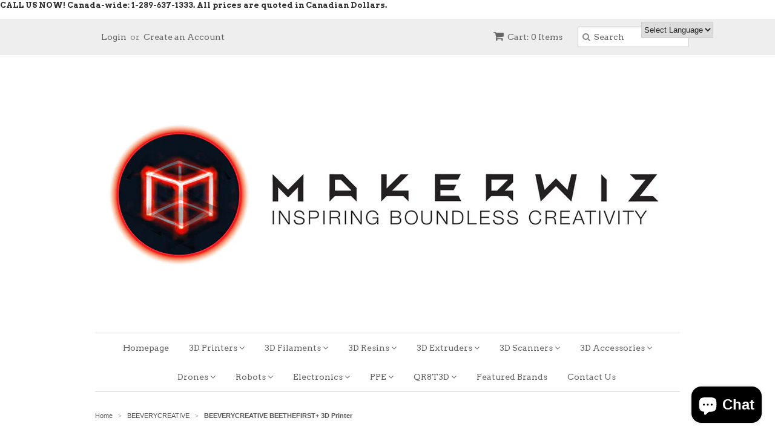

--- FILE ---
content_type: text/html; charset=utf-8
request_url: https://store.makerwiz.com/collections/beeverycreative/products/15000012
body_size: 21315
content:
<!doctype html>
<!--[if lt IE 7]><html class="no-js ie6 oldie" lang="en"><![endif]-->
<!--[if IE 7]><html class="no-js ie7 oldie" lang="en"><![endif]-->
<!--[if IE 8]><html class="no-js ie8 oldie" lang="en"><![endif]-->
<!--[if gt IE 8]><!--><html class="no-js" lang="en"><!--<![endif]-->
<head>
   <!-- Added by AVADA HelpCenter FAQs -->
   <script>
   window.AVADA_APP_FAQS_STATUS = window.AVADA_APP_FAQS_STATUS || {};
   window.AVADA_FAQ = window.AVADA_FAQS || {};
   window.AVADA_FAQ={"categories":[{"categoryId":"dHy9CgP4ssYX7EaEQz0d","questions":[{"questionId":"BRUSbDIxNbXPThOA2JmO","index":1,"title":"How long will it take to receive my order?","featured":true,"defaultQuestionId":1,"published":true},{"published":true,"title":"How to track my order?","questionId":"zB1e4OUstvEk7cnoHoip","featured":true,"defaultQuestionId":2,"index":2},{"defaultQuestionId":3,"published":true,"index":3,"questionId":"Hkyh171KEFWhEumWNYwg","featured":true,"title":"Do you ship internationally?"},{"index":4,"featured":true,"defaultQuestionId":4,"questionId":"eprQRluL676pVLd7SPLw","title":"I never got my order, what to do?","published":true}],"defaultCategoryId":1,"createdAt":"2022-11-02T17:28:02.057Z","updatedAt":"2022-11-02T17:28:03.219Z","position":1,"icon":"cart","shopId":"piHDtbSm69Qh1ySIjNM6","index":1,"question":"Order \u0026 Shipping","featured":true,"published":true},{"categoryId":"xp8Xspvrbixf292ktzbf","questions":[{"featured":true,"questionId":"hwVwOEiZbP0uXC9ue8e4","index":1,"title":"What is your return policy?","published":true,"defaultQuestionId":5},{"defaultQuestionId":6,"index":2,"featured":true,"questionId":"QgIII6FEeaqUcf1Yq2Sa","published":true,"title":"Can I exchange an item?"}],"index":1,"defaultCategoryId":2,"position":2,"updatedAt":"2022-11-02T17:28:03.219Z","createdAt":"2022-11-02T17:28:02.057Z","shopId":"piHDtbSm69Qh1ySIjNM6","published":true,"icon":"exchange","question":"Exchange \u0026 Return","featured":true}],"faqPageSetting":{"theme":"avada-faq-page","description":"Got a question? We're here to answer!","answerTextColor":"#808080","q\u0026aFont":"Roboto","headerColor":"#17428E","shopId":"piHDtbSm69Qh1ySIjNM6","fontFamily":"Roboto","answerBackgroundColor":"#F4F4F4","questionBackgroundColor":"#2E67CC","id":"U2pgowxLaMR0vxnjkpZL","fontStore":[{"value":"social-icons","label":"social-icons"},{"label":"shopify-social","value":"shopify-social"},{"value":"FontAwesome","label":"FontAwesome"},{"label":"Asap","value":"Asap"}],"questionTextColor":"#FFFFFF","descriptionColor":"#909090","faqPageCustomCss":"","header":"Frequently Asked Questions","categoryColor":"#17428E"},"questions":[{"categoryId":"dHy9CgP4ssYX7EaEQz0d","defaultQuestionId":1,"createdAt":"2022-11-02T17:28:02.061Z","answer":"Typically it takes 3-5 business days to receive your order. We’re doing our best to deliver it promptly for you. ","defaultCategoryId":1,"shopId":"piHDtbSm69Qh1ySIjNM6","updatedAt":"2022-11-02T17:28:03.133Z","question":"How long will it take to receive my order?","questionId":"BRUSbDIxNbXPThOA2JmO"},{"defaultQuestionId":3,"updatedAt":"2022-11-02T17:28:03.134Z","question":"Do you ship internationally?","answer":"Yes, we do ship internationally. The shipping fee may vary depending on your location.","categoryId":"dHy9CgP4ssYX7EaEQz0d","shopId":"piHDtbSm69Qh1ySIjNM6","createdAt":"2022-11-02T17:28:02.061Z","defaultCategoryId":1,"questionId":"Hkyh171KEFWhEumWNYwg"},{"shopId":"piHDtbSm69Qh1ySIjNM6","updatedAt":"2022-11-02T17:28:03.135Z","createdAt":"2022-11-02T17:28:02.062Z","question":"Can I exchange an item?","defaultQuestionId":6,"answer":"\u003cp\u003eYou can exchange an item with a higher-price item or the same item with a different size. See detailed policy \u003ca href=\"https:\/\/makerwiz.myshopify.com\/policies\/refund-policy\" rel=\"noopener noreferrer\" target=\"_blank\"\u003ehere\u003c\/a\u003e.\u003c\/p\u003e\u003c\/p\u003e","defaultCategoryId":2,"categoryId":"xp8Xspvrbixf292ktzbf","questionId":"QgIII6FEeaqUcf1Yq2Sa"},{"categoryId":"dHy9CgP4ssYX7EaEQz0d","updatedAt":"2022-11-02T17:28:03.135Z","question":"I never got my order, what to do?","shopId":"piHDtbSm69Qh1ySIjNM6","answer":"Please make sure you tracked your order from our Tracking page. Or call us at hotline: 123456XXX","defaultCategoryId":1,"createdAt":"2022-11-02T17:28:02.061Z","defaultQuestionId":4,"questionId":"eprQRluL676pVLd7SPLw"},{"updatedAt":"2022-11-02T17:28:03.135Z","createdAt":"2022-11-02T17:28:02.062Z","categoryId":"xp8Xspvrbixf292ktzbf","defaultQuestionId":5,"shopId":"piHDtbSm69Qh1ySIjNM6","question":"What is your return policy?","answer":"\u003cp\u003ePlease check our return\/refund\/exchange policy \u003ca href=\"https:\/\/makerwiz.myshopify.com\/policies\/refund-policy\" rel=\"noopener noreferrer\" target=\"_blank\"\u003ehere\u003c\/a\u003e.\u003c\/p\u003e","defaultCategoryId":2,"questionId":"hwVwOEiZbP0uXC9ue8e4"},{"createdAt":"2022-11-02T17:28:02.061Z","defaultQuestionId":2,"defaultCategoryId":1,"shopId":"piHDtbSm69Qh1ySIjNM6","question":"How to track my order?","updatedAt":"2022-11-02T17:28:03.134Z","categoryId":"dHy9CgP4ssYX7EaEQz0d","answer":"\u003cp\u003ePlease track your order at our Tracking page \u003ca href=\"https:\/\/17track.net\/en\" rel=\"noopener noreferrer\" target=\"_blank\"\u003ehttps:\/\/17track.net\/en\u003c\/a\u003e\u003c\/p\u003e","questionId":"zB1e4OUstvEk7cnoHoip"}],"shop":{"statusFAQOnWidget":true,"statusFAQPage":false},"widgetSetting":{"whatApp":"14162721968","contactForm":"https:\/\/makerwiz.com\/contact-us\/","contactMassage":"facebook.com\/makerwiz","isOrderTracking":true,"icon":"question","backBtnLabel":"Back","isContactForm":true,"textBtnColor":"#FFF","contentTextFont":"Roboto","isCategory":true,"description":"How can I help you?","fontStore":[{"value":"social-icons","label":"social-icons"},{"label":"shopify-social","value":"shopify-social"},{"label":"FontAwesome","value":"FontAwesome"},{"label":"Asap","value":"Asap"}],"shopId":"piHDtbSm69Qh1ySIjNM6","welcomeText":"Hi 👋","btnPopupColor":"#ff0000","email":"info@makerwiz.com","isPhoneCall":true,"actionColor":"#FFFFFF","id":"QrwuipVwG1A50ItnAYqD","hideOnMobile":false,"floatBtnPosition":"bottom_right","shopifyDomain":"makerwiz.myshopify.com","theme":"basic","isContactUs":true,"createdAt":"2022-11-02T17:28:02.868Z","appCss":"","brandColor":"#ff0000","textFont":"Roboto","phoneCall":"14162721968","isWhatApp":true,"textColor":"#1D1D1D","customCss":"","btnColor":"#2B42E7","isFeaturedArticles":true,"isCustom":true,"removeBranding":false,"isContactMessage":true,"floatBtnLabel":""}}
   window.AVADA_APP_FAQS_STATUS.shopId = 'piHDtbSm69Qh1ySIjNM6';
   window.AVADA_APP_FAQS_STATUS.statusFAQOnWidget = true;
 </script>
   <!-- /Added by AVADA HelpCenter FAQs -->
 

  <link rel="shortcut icon" href="//store.makerwiz.com/cdn/shop/t/2/assets/favicon.png?v=65094373010721951471433627503" type="image/png" />
  <meta charset="utf-8">
  <!--[if IE]><meta http-equiv='X-UA-Compatible' content='IE=edge,chrome=1'><![endif]-->

  
    <link rel="shortcut icon" href="//store.makerwiz.com/cdn/shop/t/2/assets/favicon.png?v=65094373010721951471433627503" type="image/png" />
  

  <title>
  BEEVERYCREATIVE BEETHEFIRST+ 3D Printer &ndash; Makerwiz
  </title>

  
  <meta name="description" content="MULTIPLE AWARD WINNING 3D PRINTER BEETHEFIRST is a professional, easy-to-use and portable 3D printer.It’s ideal for professionals, like architects and designers, and has a unique transportable pack, called BEEPACK, where you can find everything you need.   THE BEST SOLUTION FORPROFESSIONAL AND HOME USE.BEETHEFIRST+ IS " />
  

  <meta name="viewport" content="width=device-width, initial-scale=1.0" />

  <link rel="canonical" href="https://store.makerwiz.com/products/15000012" />

  


  <meta property="og:type" content="product" />
  <meta property="og:title" content="BEEVERYCREATIVE BEETHEFIRST+ 3D Printer" />
  
  <meta property="og:image" content="http://store.makerwiz.com/cdn/shop/products/361692570_grande.jpeg?v=1527558671" />
  <meta property="og:image:secure_url" content="https://store.makerwiz.com/cdn/shop/products/361692570_grande.jpeg?v=1527558671" />
  
  <meta property="og:price:amount" content="2,499.00" />
  <meta property="og:price:currency" content="CAD" />



<meta property="og:description" content="MULTIPLE AWARD WINNING 3D PRINTER BEETHEFIRST is a professional, easy-to-use and portable 3D printer.It’s ideal for professionals, like architects and designers, and has a unique transportable pack, called BEEPACK, where you can find everything you need.   THE BEST SOLUTION FORPROFESSIONAL AND HOME USE.BEETHEFIRST+ IS " />

<meta property="og:url" content="https://store.makerwiz.com/products/15000012" />
<meta property="og:site_name" content="Makerwiz" />

  
 

  <meta name="twitter:card" content="product" />
  <meta name="twitter:title" content="BEEVERYCREATIVE BEETHEFIRST+ 3D Printer" />
  <meta name="twitter:description" content="MULTIPLE AWARD WINNING 3D PRINTERBEETHEFIRST is a professional, easy-to-use and portable 3D printer.It’s ideal for professionals, like architects and designers, and has a unique transport..." />
  <meta name="twitter:image" content="http://store.makerwiz.com/cdn/shop/products/361692570_large.jpeg?v=1527558671" />
  <meta name="twitter:label1" content="PRICE" />
  <meta name="twitter:data1" content="$2,499.00 CAD" />
  <meta name="twitter:label2" content="VENDOR" />
  <meta name="twitter:data2" content="BEEVERYCREATIVE" />


  <link href="//store.makerwiz.com/cdn/shop/t/2/assets/styles.scss.css?v=26450813425270735311697247443" rel="stylesheet" type="text/css" media="all" />
  <link href="//store.makerwiz.com/cdn/s/global/social/social-icons.css" rel="stylesheet" type="text/css" media="all" />
  <link href="//netdna.bootstrapcdn.com/font-awesome/4.0.3/css/font-awesome.css" rel="stylesheet" type="text/css" media="all" />
  
    <link rel="stylesheet" type="text/css" href="//fonts.googleapis.com/css?family=Arvo:300,400,700">
  
  
    <link rel="stylesheet" type="text/css" href="//fonts.googleapis.com/css?family=Arvo:300,400,700">
  
  <script src="//store.makerwiz.com/cdn/shop/t/2/assets/html5shiv.js?v=107268875627107148941433626987" type="text/javascript"></script>

  <script>window.performance && window.performance.mark && window.performance.mark('shopify.content_for_header.start');</script><meta name="google-site-verification" content="ZmcjiZyjm-gB2eAylBmsUKvDgZUBw1jyUvmUg_OpAsM">
<meta id="shopify-digital-wallet" name="shopify-digital-wallet" content="/8860860/digital_wallets/dialog">
<meta name="shopify-checkout-api-token" content="2dff83045d5f501680fa7c1ca70b22b4">
<meta id="in-context-paypal-metadata" data-shop-id="8860860" data-venmo-supported="false" data-environment="production" data-locale="en_US" data-paypal-v4="true" data-currency="CAD">
<link rel="alternate" type="application/json+oembed" href="https://store.makerwiz.com/products/15000012.oembed">
<script async="async" src="/checkouts/internal/preloads.js?locale=en-CA"></script>
<link rel="preconnect" href="https://shop.app" crossorigin="anonymous">
<script async="async" src="https://shop.app/checkouts/internal/preloads.js?locale=en-CA&shop_id=8860860" crossorigin="anonymous"></script>
<script id="apple-pay-shop-capabilities" type="application/json">{"shopId":8860860,"countryCode":"CA","currencyCode":"CAD","merchantCapabilities":["supports3DS"],"merchantId":"gid:\/\/shopify\/Shop\/8860860","merchantName":"Makerwiz","requiredBillingContactFields":["postalAddress","email","phone"],"requiredShippingContactFields":["postalAddress","email","phone"],"shippingType":"shipping","supportedNetworks":["visa","masterCard","amex","discover","interac","jcb"],"total":{"type":"pending","label":"Makerwiz","amount":"1.00"},"shopifyPaymentsEnabled":true,"supportsSubscriptions":true}</script>
<script id="shopify-features" type="application/json">{"accessToken":"2dff83045d5f501680fa7c1ca70b22b4","betas":["rich-media-storefront-analytics"],"domain":"store.makerwiz.com","predictiveSearch":true,"shopId":8860860,"locale":"en"}</script>
<script>var Shopify = Shopify || {};
Shopify.shop = "makerwiz.myshopify.com";
Shopify.locale = "en";
Shopify.currency = {"active":"CAD","rate":"1.0"};
Shopify.country = "CA";
Shopify.theme = {"name":"minimal","id":30344259,"schema_name":null,"schema_version":null,"theme_store_id":null,"role":"main"};
Shopify.theme.handle = "null";
Shopify.theme.style = {"id":null,"handle":null};
Shopify.cdnHost = "store.makerwiz.com/cdn";
Shopify.routes = Shopify.routes || {};
Shopify.routes.root = "/";</script>
<script type="module">!function(o){(o.Shopify=o.Shopify||{}).modules=!0}(window);</script>
<script>!function(o){function n(){var o=[];function n(){o.push(Array.prototype.slice.apply(arguments))}return n.q=o,n}var t=o.Shopify=o.Shopify||{};t.loadFeatures=n(),t.autoloadFeatures=n()}(window);</script>
<script>
  window.ShopifyPay = window.ShopifyPay || {};
  window.ShopifyPay.apiHost = "shop.app\/pay";
  window.ShopifyPay.redirectState = null;
</script>
<script id="shop-js-analytics" type="application/json">{"pageType":"product"}</script>
<script defer="defer" async type="module" src="//store.makerwiz.com/cdn/shopifycloud/shop-js/modules/v2/client.init-shop-cart-sync_BT-GjEfc.en.esm.js"></script>
<script defer="defer" async type="module" src="//store.makerwiz.com/cdn/shopifycloud/shop-js/modules/v2/chunk.common_D58fp_Oc.esm.js"></script>
<script defer="defer" async type="module" src="//store.makerwiz.com/cdn/shopifycloud/shop-js/modules/v2/chunk.modal_xMitdFEc.esm.js"></script>
<script type="module">
  await import("//store.makerwiz.com/cdn/shopifycloud/shop-js/modules/v2/client.init-shop-cart-sync_BT-GjEfc.en.esm.js");
await import("//store.makerwiz.com/cdn/shopifycloud/shop-js/modules/v2/chunk.common_D58fp_Oc.esm.js");
await import("//store.makerwiz.com/cdn/shopifycloud/shop-js/modules/v2/chunk.modal_xMitdFEc.esm.js");

  window.Shopify.SignInWithShop?.initShopCartSync?.({"fedCMEnabled":true,"windoidEnabled":true});

</script>
<script>
  window.Shopify = window.Shopify || {};
  if (!window.Shopify.featureAssets) window.Shopify.featureAssets = {};
  window.Shopify.featureAssets['shop-js'] = {"shop-cart-sync":["modules/v2/client.shop-cart-sync_DZOKe7Ll.en.esm.js","modules/v2/chunk.common_D58fp_Oc.esm.js","modules/v2/chunk.modal_xMitdFEc.esm.js"],"init-fed-cm":["modules/v2/client.init-fed-cm_B6oLuCjv.en.esm.js","modules/v2/chunk.common_D58fp_Oc.esm.js","modules/v2/chunk.modal_xMitdFEc.esm.js"],"shop-cash-offers":["modules/v2/client.shop-cash-offers_D2sdYoxE.en.esm.js","modules/v2/chunk.common_D58fp_Oc.esm.js","modules/v2/chunk.modal_xMitdFEc.esm.js"],"shop-login-button":["modules/v2/client.shop-login-button_QeVjl5Y3.en.esm.js","modules/v2/chunk.common_D58fp_Oc.esm.js","modules/v2/chunk.modal_xMitdFEc.esm.js"],"pay-button":["modules/v2/client.pay-button_DXTOsIq6.en.esm.js","modules/v2/chunk.common_D58fp_Oc.esm.js","modules/v2/chunk.modal_xMitdFEc.esm.js"],"shop-button":["modules/v2/client.shop-button_DQZHx9pm.en.esm.js","modules/v2/chunk.common_D58fp_Oc.esm.js","modules/v2/chunk.modal_xMitdFEc.esm.js"],"avatar":["modules/v2/client.avatar_BTnouDA3.en.esm.js"],"init-windoid":["modules/v2/client.init-windoid_CR1B-cfM.en.esm.js","modules/v2/chunk.common_D58fp_Oc.esm.js","modules/v2/chunk.modal_xMitdFEc.esm.js"],"init-shop-for-new-customer-accounts":["modules/v2/client.init-shop-for-new-customer-accounts_C_vY_xzh.en.esm.js","modules/v2/client.shop-login-button_QeVjl5Y3.en.esm.js","modules/v2/chunk.common_D58fp_Oc.esm.js","modules/v2/chunk.modal_xMitdFEc.esm.js"],"init-shop-email-lookup-coordinator":["modules/v2/client.init-shop-email-lookup-coordinator_BI7n9ZSv.en.esm.js","modules/v2/chunk.common_D58fp_Oc.esm.js","modules/v2/chunk.modal_xMitdFEc.esm.js"],"init-shop-cart-sync":["modules/v2/client.init-shop-cart-sync_BT-GjEfc.en.esm.js","modules/v2/chunk.common_D58fp_Oc.esm.js","modules/v2/chunk.modal_xMitdFEc.esm.js"],"shop-toast-manager":["modules/v2/client.shop-toast-manager_DiYdP3xc.en.esm.js","modules/v2/chunk.common_D58fp_Oc.esm.js","modules/v2/chunk.modal_xMitdFEc.esm.js"],"init-customer-accounts":["modules/v2/client.init-customer-accounts_D9ZNqS-Q.en.esm.js","modules/v2/client.shop-login-button_QeVjl5Y3.en.esm.js","modules/v2/chunk.common_D58fp_Oc.esm.js","modules/v2/chunk.modal_xMitdFEc.esm.js"],"init-customer-accounts-sign-up":["modules/v2/client.init-customer-accounts-sign-up_iGw4briv.en.esm.js","modules/v2/client.shop-login-button_QeVjl5Y3.en.esm.js","modules/v2/chunk.common_D58fp_Oc.esm.js","modules/v2/chunk.modal_xMitdFEc.esm.js"],"shop-follow-button":["modules/v2/client.shop-follow-button_CqMgW2wH.en.esm.js","modules/v2/chunk.common_D58fp_Oc.esm.js","modules/v2/chunk.modal_xMitdFEc.esm.js"],"checkout-modal":["modules/v2/client.checkout-modal_xHeaAweL.en.esm.js","modules/v2/chunk.common_D58fp_Oc.esm.js","modules/v2/chunk.modal_xMitdFEc.esm.js"],"shop-login":["modules/v2/client.shop-login_D91U-Q7h.en.esm.js","modules/v2/chunk.common_D58fp_Oc.esm.js","modules/v2/chunk.modal_xMitdFEc.esm.js"],"lead-capture":["modules/v2/client.lead-capture_BJmE1dJe.en.esm.js","modules/v2/chunk.common_D58fp_Oc.esm.js","modules/v2/chunk.modal_xMitdFEc.esm.js"],"payment-terms":["modules/v2/client.payment-terms_Ci9AEqFq.en.esm.js","modules/v2/chunk.common_D58fp_Oc.esm.js","modules/v2/chunk.modal_xMitdFEc.esm.js"]};
</script>
<script>(function() {
  var isLoaded = false;
  function asyncLoad() {
    if (isLoaded) return;
    isLoaded = true;
    var urls = ["https:\/\/scripttags.justuno.com\/shopify_justuno_8860860_8507.js?shop=makerwiz.myshopify.com","\/\/d1liekpayvooaz.cloudfront.net\/apps\/customizery\/customizery.js?shop=makerwiz.myshopify.com","https:\/\/gtranslate.io\/shopify\/gtranslate.js?shop=makerwiz.myshopify.com","https:\/\/chimpstatic.com\/mcjs-connected\/js\/users\/1090018ab145c31a92db480f1\/0ada6f0ec2512fdbae8678a88.js?shop=makerwiz.myshopify.com","https:\/\/pre-ordersales.com\/apps\/assets\/js\/preorder.js?shop=makerwiz.myshopify.com","https:\/\/cdn.shopify.com\/s\/files\/1\/0886\/0860\/t\/2\/assets\/codisto.js?v=1690407832\u0026shop=makerwiz.myshopify.com","https:\/\/api.prod-rome.ue2.breadgateway.net\/api\/shopify-plugin-backend\/messaging-app\/cart.js?shopId=0e1177a0-e885-4691-ba66-41111c1eeacb\u0026shop=makerwiz.myshopify.com"];
    for (var i = 0; i < urls.length; i++) {
      var s = document.createElement('script');
      s.type = 'text/javascript';
      s.async = true;
      s.src = urls[i];
      var x = document.getElementsByTagName('script')[0];
      x.parentNode.insertBefore(s, x);
    }
  };
  if(window.attachEvent) {
    window.attachEvent('onload', asyncLoad);
  } else {
    window.addEventListener('load', asyncLoad, false);
  }
})();</script>
<script id="__st">var __st={"a":8860860,"offset":-18000,"reqid":"be9e47ad-d868-497e-9154-8508b7f19010-1769044117","pageurl":"store.makerwiz.com\/collections\/beeverycreative\/products\/15000012","u":"25213b645fab","p":"product","rtyp":"product","rid":5569879110};</script>
<script>window.ShopifyPaypalV4VisibilityTracking = true;</script>
<script id="captcha-bootstrap">!function(){'use strict';const t='contact',e='account',n='new_comment',o=[[t,t],['blogs',n],['comments',n],[t,'customer']],c=[[e,'customer_login'],[e,'guest_login'],[e,'recover_customer_password'],[e,'create_customer']],r=t=>t.map((([t,e])=>`form[action*='/${t}']:not([data-nocaptcha='true']) input[name='form_type'][value='${e}']`)).join(','),a=t=>()=>t?[...document.querySelectorAll(t)].map((t=>t.form)):[];function s(){const t=[...o],e=r(t);return a(e)}const i='password',u='form_key',d=['recaptcha-v3-token','g-recaptcha-response','h-captcha-response',i],f=()=>{try{return window.sessionStorage}catch{return}},m='__shopify_v',_=t=>t.elements[u];function p(t,e,n=!1){try{const o=window.sessionStorage,c=JSON.parse(o.getItem(e)),{data:r}=function(t){const{data:e,action:n}=t;return t[m]||n?{data:e,action:n}:{data:t,action:n}}(c);for(const[e,n]of Object.entries(r))t.elements[e]&&(t.elements[e].value=n);n&&o.removeItem(e)}catch(o){console.error('form repopulation failed',{error:o})}}const l='form_type',E='cptcha';function T(t){t.dataset[E]=!0}const w=window,h=w.document,L='Shopify',v='ce_forms',y='captcha';let A=!1;((t,e)=>{const n=(g='f06e6c50-85a8-45c8-87d0-21a2b65856fe',I='https://cdn.shopify.com/shopifycloud/storefront-forms-hcaptcha/ce_storefront_forms_captcha_hcaptcha.v1.5.2.iife.js',D={infoText:'Protected by hCaptcha',privacyText:'Privacy',termsText:'Terms'},(t,e,n)=>{const o=w[L][v],c=o.bindForm;if(c)return c(t,g,e,D).then(n);var r;o.q.push([[t,g,e,D],n]),r=I,A||(h.body.append(Object.assign(h.createElement('script'),{id:'captcha-provider',async:!0,src:r})),A=!0)});var g,I,D;w[L]=w[L]||{},w[L][v]=w[L][v]||{},w[L][v].q=[],w[L][y]=w[L][y]||{},w[L][y].protect=function(t,e){n(t,void 0,e),T(t)},Object.freeze(w[L][y]),function(t,e,n,w,h,L){const[v,y,A,g]=function(t,e,n){const i=e?o:[],u=t?c:[],d=[...i,...u],f=r(d),m=r(i),_=r(d.filter((([t,e])=>n.includes(e))));return[a(f),a(m),a(_),s()]}(w,h,L),I=t=>{const e=t.target;return e instanceof HTMLFormElement?e:e&&e.form},D=t=>v().includes(t);t.addEventListener('submit',(t=>{const e=I(t);if(!e)return;const n=D(e)&&!e.dataset.hcaptchaBound&&!e.dataset.recaptchaBound,o=_(e),c=g().includes(e)&&(!o||!o.value);(n||c)&&t.preventDefault(),c&&!n&&(function(t){try{if(!f())return;!function(t){const e=f();if(!e)return;const n=_(t);if(!n)return;const o=n.value;o&&e.removeItem(o)}(t);const e=Array.from(Array(32),(()=>Math.random().toString(36)[2])).join('');!function(t,e){_(t)||t.append(Object.assign(document.createElement('input'),{type:'hidden',name:u})),t.elements[u].value=e}(t,e),function(t,e){const n=f();if(!n)return;const o=[...t.querySelectorAll(`input[type='${i}']`)].map((({name:t})=>t)),c=[...d,...o],r={};for(const[a,s]of new FormData(t).entries())c.includes(a)||(r[a]=s);n.setItem(e,JSON.stringify({[m]:1,action:t.action,data:r}))}(t,e)}catch(e){console.error('failed to persist form',e)}}(e),e.submit())}));const S=(t,e)=>{t&&!t.dataset[E]&&(n(t,e.some((e=>e===t))),T(t))};for(const o of['focusin','change'])t.addEventListener(o,(t=>{const e=I(t);D(e)&&S(e,y())}));const B=e.get('form_key'),M=e.get(l),P=B&&M;t.addEventListener('DOMContentLoaded',(()=>{const t=y();if(P)for(const e of t)e.elements[l].value===M&&p(e,B);[...new Set([...A(),...v().filter((t=>'true'===t.dataset.shopifyCaptcha))])].forEach((e=>S(e,t)))}))}(h,new URLSearchParams(w.location.search),n,t,e,['guest_login'])})(!0,!0)}();</script>
<script integrity="sha256-4kQ18oKyAcykRKYeNunJcIwy7WH5gtpwJnB7kiuLZ1E=" data-source-attribution="shopify.loadfeatures" defer="defer" src="//store.makerwiz.com/cdn/shopifycloud/storefront/assets/storefront/load_feature-a0a9edcb.js" crossorigin="anonymous"></script>
<script crossorigin="anonymous" defer="defer" src="//store.makerwiz.com/cdn/shopifycloud/storefront/assets/shopify_pay/storefront-65b4c6d7.js?v=20250812"></script>
<script data-source-attribution="shopify.dynamic_checkout.dynamic.init">var Shopify=Shopify||{};Shopify.PaymentButton=Shopify.PaymentButton||{isStorefrontPortableWallets:!0,init:function(){window.Shopify.PaymentButton.init=function(){};var t=document.createElement("script");t.src="https://store.makerwiz.com/cdn/shopifycloud/portable-wallets/latest/portable-wallets.en.js",t.type="module",document.head.appendChild(t)}};
</script>
<script data-source-attribution="shopify.dynamic_checkout.buyer_consent">
  function portableWalletsHideBuyerConsent(e){var t=document.getElementById("shopify-buyer-consent"),n=document.getElementById("shopify-subscription-policy-button");t&&n&&(t.classList.add("hidden"),t.setAttribute("aria-hidden","true"),n.removeEventListener("click",e))}function portableWalletsShowBuyerConsent(e){var t=document.getElementById("shopify-buyer-consent"),n=document.getElementById("shopify-subscription-policy-button");t&&n&&(t.classList.remove("hidden"),t.removeAttribute("aria-hidden"),n.addEventListener("click",e))}window.Shopify?.PaymentButton&&(window.Shopify.PaymentButton.hideBuyerConsent=portableWalletsHideBuyerConsent,window.Shopify.PaymentButton.showBuyerConsent=portableWalletsShowBuyerConsent);
</script>
<script data-source-attribution="shopify.dynamic_checkout.cart.bootstrap">document.addEventListener("DOMContentLoaded",(function(){function t(){return document.querySelector("shopify-accelerated-checkout-cart, shopify-accelerated-checkout")}if(t())Shopify.PaymentButton.init();else{new MutationObserver((function(e,n){t()&&(Shopify.PaymentButton.init(),n.disconnect())})).observe(document.body,{childList:!0,subtree:!0})}}));
</script>
<link id="shopify-accelerated-checkout-styles" rel="stylesheet" media="screen" href="https://store.makerwiz.com/cdn/shopifycloud/portable-wallets/latest/accelerated-checkout-backwards-compat.css" crossorigin="anonymous">
<style id="shopify-accelerated-checkout-cart">
        #shopify-buyer-consent {
  margin-top: 1em;
  display: inline-block;
  width: 100%;
}

#shopify-buyer-consent.hidden {
  display: none;
}

#shopify-subscription-policy-button {
  background: none;
  border: none;
  padding: 0;
  text-decoration: underline;
  font-size: inherit;
  cursor: pointer;
}

#shopify-subscription-policy-button::before {
  box-shadow: none;
}

      </style>

<script>window.performance && window.performance.mark && window.performance.mark('shopify.content_for_header.end');</script>

  <script type="text/javascript" src="//ajax.googleapis.com/ajax/libs/jquery/1.7/jquery.min.js"></script>

  <script src="//store.makerwiz.com/cdn/shopifycloud/storefront/assets/themes_support/option_selection-b017cd28.js" type="text/javascript"></script>
  <script src="//store.makerwiz.com/cdn/shopifycloud/storefront/assets/themes_support/api.jquery-7ab1a3a4.js" type="text/javascript"></script>

  
  <style>
  p {
    color: red;
    text-align: center;
}
  }
  .paragraph1 {
    font-size: 18px;
  }
  .paragraph2 {
    font-size: 13px;
  }
</style>

<h4 class="paragraph1">
 <strong> <a href="tel:12896371333">CALL US NOW! Canada-wide: 1-289-637-1333.</a> All prices are quoted in Canadian Dollars.
  </strong>
   </h4>
  
<script src="https://cdn.shopify.com/extensions/e8878072-2f6b-4e89-8082-94b04320908d/inbox-1254/assets/inbox-chat-loader.js" type="text/javascript" defer="defer"></script>
<link href="https://monorail-edge.shopifysvc.com" rel="dns-prefetch">
<script>(function(){if ("sendBeacon" in navigator && "performance" in window) {try {var session_token_from_headers = performance.getEntriesByType('navigation')[0].serverTiming.find(x => x.name == '_s').description;} catch {var session_token_from_headers = undefined;}var session_cookie_matches = document.cookie.match(/_shopify_s=([^;]*)/);var session_token_from_cookie = session_cookie_matches && session_cookie_matches.length === 2 ? session_cookie_matches[1] : "";var session_token = session_token_from_headers || session_token_from_cookie || "";function handle_abandonment_event(e) {var entries = performance.getEntries().filter(function(entry) {return /monorail-edge.shopifysvc.com/.test(entry.name);});if (!window.abandonment_tracked && entries.length === 0) {window.abandonment_tracked = true;var currentMs = Date.now();var navigation_start = performance.timing.navigationStart;var payload = {shop_id: 8860860,url: window.location.href,navigation_start,duration: currentMs - navigation_start,session_token,page_type: "product"};window.navigator.sendBeacon("https://monorail-edge.shopifysvc.com/v1/produce", JSON.stringify({schema_id: "online_store_buyer_site_abandonment/1.1",payload: payload,metadata: {event_created_at_ms: currentMs,event_sent_at_ms: currentMs}}));}}window.addEventListener('pagehide', handle_abandonment_event);}}());</script>
<script id="web-pixels-manager-setup">(function e(e,d,r,n,o){if(void 0===o&&(o={}),!Boolean(null===(a=null===(i=window.Shopify)||void 0===i?void 0:i.analytics)||void 0===a?void 0:a.replayQueue)){var i,a;window.Shopify=window.Shopify||{};var t=window.Shopify;t.analytics=t.analytics||{};var s=t.analytics;s.replayQueue=[],s.publish=function(e,d,r){return s.replayQueue.push([e,d,r]),!0};try{self.performance.mark("wpm:start")}catch(e){}var l=function(){var e={modern:/Edge?\/(1{2}[4-9]|1[2-9]\d|[2-9]\d{2}|\d{4,})\.\d+(\.\d+|)|Firefox\/(1{2}[4-9]|1[2-9]\d|[2-9]\d{2}|\d{4,})\.\d+(\.\d+|)|Chrom(ium|e)\/(9{2}|\d{3,})\.\d+(\.\d+|)|(Maci|X1{2}).+ Version\/(15\.\d+|(1[6-9]|[2-9]\d|\d{3,})\.\d+)([,.]\d+|)( \(\w+\)|)( Mobile\/\w+|) Safari\/|Chrome.+OPR\/(9{2}|\d{3,})\.\d+\.\d+|(CPU[ +]OS|iPhone[ +]OS|CPU[ +]iPhone|CPU IPhone OS|CPU iPad OS)[ +]+(15[._]\d+|(1[6-9]|[2-9]\d|\d{3,})[._]\d+)([._]\d+|)|Android:?[ /-](13[3-9]|1[4-9]\d|[2-9]\d{2}|\d{4,})(\.\d+|)(\.\d+|)|Android.+Firefox\/(13[5-9]|1[4-9]\d|[2-9]\d{2}|\d{4,})\.\d+(\.\d+|)|Android.+Chrom(ium|e)\/(13[3-9]|1[4-9]\d|[2-9]\d{2}|\d{4,})\.\d+(\.\d+|)|SamsungBrowser\/([2-9]\d|\d{3,})\.\d+/,legacy:/Edge?\/(1[6-9]|[2-9]\d|\d{3,})\.\d+(\.\d+|)|Firefox\/(5[4-9]|[6-9]\d|\d{3,})\.\d+(\.\d+|)|Chrom(ium|e)\/(5[1-9]|[6-9]\d|\d{3,})\.\d+(\.\d+|)([\d.]+$|.*Safari\/(?![\d.]+ Edge\/[\d.]+$))|(Maci|X1{2}).+ Version\/(10\.\d+|(1[1-9]|[2-9]\d|\d{3,})\.\d+)([,.]\d+|)( \(\w+\)|)( Mobile\/\w+|) Safari\/|Chrome.+OPR\/(3[89]|[4-9]\d|\d{3,})\.\d+\.\d+|(CPU[ +]OS|iPhone[ +]OS|CPU[ +]iPhone|CPU IPhone OS|CPU iPad OS)[ +]+(10[._]\d+|(1[1-9]|[2-9]\d|\d{3,})[._]\d+)([._]\d+|)|Android:?[ /-](13[3-9]|1[4-9]\d|[2-9]\d{2}|\d{4,})(\.\d+|)(\.\d+|)|Mobile Safari.+OPR\/([89]\d|\d{3,})\.\d+\.\d+|Android.+Firefox\/(13[5-9]|1[4-9]\d|[2-9]\d{2}|\d{4,})\.\d+(\.\d+|)|Android.+Chrom(ium|e)\/(13[3-9]|1[4-9]\d|[2-9]\d{2}|\d{4,})\.\d+(\.\d+|)|Android.+(UC? ?Browser|UCWEB|U3)[ /]?(15\.([5-9]|\d{2,})|(1[6-9]|[2-9]\d|\d{3,})\.\d+)\.\d+|SamsungBrowser\/(5\.\d+|([6-9]|\d{2,})\.\d+)|Android.+MQ{2}Browser\/(14(\.(9|\d{2,})|)|(1[5-9]|[2-9]\d|\d{3,})(\.\d+|))(\.\d+|)|K[Aa][Ii]OS\/(3\.\d+|([4-9]|\d{2,})\.\d+)(\.\d+|)/},d=e.modern,r=e.legacy,n=navigator.userAgent;return n.match(d)?"modern":n.match(r)?"legacy":"unknown"}(),u="modern"===l?"modern":"legacy",c=(null!=n?n:{modern:"",legacy:""})[u],f=function(e){return[e.baseUrl,"/wpm","/b",e.hashVersion,"modern"===e.buildTarget?"m":"l",".js"].join("")}({baseUrl:d,hashVersion:r,buildTarget:u}),m=function(e){var d=e.version,r=e.bundleTarget,n=e.surface,o=e.pageUrl,i=e.monorailEndpoint;return{emit:function(e){var a=e.status,t=e.errorMsg,s=(new Date).getTime(),l=JSON.stringify({metadata:{event_sent_at_ms:s},events:[{schema_id:"web_pixels_manager_load/3.1",payload:{version:d,bundle_target:r,page_url:o,status:a,surface:n,error_msg:t},metadata:{event_created_at_ms:s}}]});if(!i)return console&&console.warn&&console.warn("[Web Pixels Manager] No Monorail endpoint provided, skipping logging."),!1;try{return self.navigator.sendBeacon.bind(self.navigator)(i,l)}catch(e){}var u=new XMLHttpRequest;try{return u.open("POST",i,!0),u.setRequestHeader("Content-Type","text/plain"),u.send(l),!0}catch(e){return console&&console.warn&&console.warn("[Web Pixels Manager] Got an unhandled error while logging to Monorail."),!1}}}}({version:r,bundleTarget:l,surface:e.surface,pageUrl:self.location.href,monorailEndpoint:e.monorailEndpoint});try{o.browserTarget=l,function(e){var d=e.src,r=e.async,n=void 0===r||r,o=e.onload,i=e.onerror,a=e.sri,t=e.scriptDataAttributes,s=void 0===t?{}:t,l=document.createElement("script"),u=document.querySelector("head"),c=document.querySelector("body");if(l.async=n,l.src=d,a&&(l.integrity=a,l.crossOrigin="anonymous"),s)for(var f in s)if(Object.prototype.hasOwnProperty.call(s,f))try{l.dataset[f]=s[f]}catch(e){}if(o&&l.addEventListener("load",o),i&&l.addEventListener("error",i),u)u.appendChild(l);else{if(!c)throw new Error("Did not find a head or body element to append the script");c.appendChild(l)}}({src:f,async:!0,onload:function(){if(!function(){var e,d;return Boolean(null===(d=null===(e=window.Shopify)||void 0===e?void 0:e.analytics)||void 0===d?void 0:d.initialized)}()){var d=window.webPixelsManager.init(e)||void 0;if(d){var r=window.Shopify.analytics;r.replayQueue.forEach((function(e){var r=e[0],n=e[1],o=e[2];d.publishCustomEvent(r,n,o)})),r.replayQueue=[],r.publish=d.publishCustomEvent,r.visitor=d.visitor,r.initialized=!0}}},onerror:function(){return m.emit({status:"failed",errorMsg:"".concat(f," has failed to load")})},sri:function(e){var d=/^sha384-[A-Za-z0-9+/=]+$/;return"string"==typeof e&&d.test(e)}(c)?c:"",scriptDataAttributes:o}),m.emit({status:"loading"})}catch(e){m.emit({status:"failed",errorMsg:(null==e?void 0:e.message)||"Unknown error"})}}})({shopId: 8860860,storefrontBaseUrl: "https://store.makerwiz.com",extensionsBaseUrl: "https://extensions.shopifycdn.com/cdn/shopifycloud/web-pixels-manager",monorailEndpoint: "https://monorail-edge.shopifysvc.com/unstable/produce_batch",surface: "storefront-renderer",enabledBetaFlags: ["2dca8a86"],webPixelsConfigList: [{"id":"429588702","configuration":"{\"config\":\"{\\\"google_tag_ids\\\":[\\\"G-26R48FKNWL\\\",\\\"GT-PJSZ8GS\\\"],\\\"target_country\\\":\\\"CA\\\",\\\"gtag_events\\\":[{\\\"type\\\":\\\"search\\\",\\\"action_label\\\":\\\"G-26R48FKNWL\\\"},{\\\"type\\\":\\\"begin_checkout\\\",\\\"action_label\\\":\\\"G-26R48FKNWL\\\"},{\\\"type\\\":\\\"view_item\\\",\\\"action_label\\\":[\\\"G-26R48FKNWL\\\",\\\"MC-JL59DX67EZ\\\"]},{\\\"type\\\":\\\"purchase\\\",\\\"action_label\\\":[\\\"G-26R48FKNWL\\\",\\\"MC-JL59DX67EZ\\\"]},{\\\"type\\\":\\\"page_view\\\",\\\"action_label\\\":[\\\"G-26R48FKNWL\\\",\\\"MC-JL59DX67EZ\\\"]},{\\\"type\\\":\\\"add_payment_info\\\",\\\"action_label\\\":\\\"G-26R48FKNWL\\\"},{\\\"type\\\":\\\"add_to_cart\\\",\\\"action_label\\\":\\\"G-26R48FKNWL\\\"}],\\\"enable_monitoring_mode\\\":false}\"}","eventPayloadVersion":"v1","runtimeContext":"OPEN","scriptVersion":"b2a88bafab3e21179ed38636efcd8a93","type":"APP","apiClientId":1780363,"privacyPurposes":[],"dataSharingAdjustments":{"protectedCustomerApprovalScopes":["read_customer_address","read_customer_email","read_customer_name","read_customer_personal_data","read_customer_phone"]}},{"id":"114491614","configuration":"{\"pixel_id\":\"134460873711044\",\"pixel_type\":\"facebook_pixel\",\"metaapp_system_user_token\":\"-\"}","eventPayloadVersion":"v1","runtimeContext":"OPEN","scriptVersion":"ca16bc87fe92b6042fbaa3acc2fbdaa6","type":"APP","apiClientId":2329312,"privacyPurposes":["ANALYTICS","MARKETING","SALE_OF_DATA"],"dataSharingAdjustments":{"protectedCustomerApprovalScopes":["read_customer_address","read_customer_email","read_customer_name","read_customer_personal_data","read_customer_phone"]}},{"id":"11731166","configuration":"{\"myshopifyDomain\":\"makerwiz.myshopify.com\"}","eventPayloadVersion":"v1","runtimeContext":"STRICT","scriptVersion":"23b97d18e2aa74363140dc29c9284e87","type":"APP","apiClientId":2775569,"privacyPurposes":["ANALYTICS","MARKETING","SALE_OF_DATA"],"dataSharingAdjustments":{"protectedCustomerApprovalScopes":["read_customer_address","read_customer_email","read_customer_name","read_customer_phone","read_customer_personal_data"]}},{"id":"shopify-app-pixel","configuration":"{}","eventPayloadVersion":"v1","runtimeContext":"STRICT","scriptVersion":"0450","apiClientId":"shopify-pixel","type":"APP","privacyPurposes":["ANALYTICS","MARKETING"]},{"id":"shopify-custom-pixel","eventPayloadVersion":"v1","runtimeContext":"LAX","scriptVersion":"0450","apiClientId":"shopify-pixel","type":"CUSTOM","privacyPurposes":["ANALYTICS","MARKETING"]}],isMerchantRequest: false,initData: {"shop":{"name":"Makerwiz","paymentSettings":{"currencyCode":"CAD"},"myshopifyDomain":"makerwiz.myshopify.com","countryCode":"CA","storefrontUrl":"https:\/\/store.makerwiz.com"},"customer":null,"cart":null,"checkout":null,"productVariants":[{"price":{"amount":2499.0,"currencyCode":"CAD"},"product":{"title":"BEEVERYCREATIVE BEETHEFIRST+ 3D Printer","vendor":"BEEVERYCREATIVE","id":"5569879110","untranslatedTitle":"BEEVERYCREATIVE BEETHEFIRST+ 3D Printer","url":"\/products\/15000012","type":"3D Printers"},"id":"17392584198","image":{"src":"\/\/store.makerwiz.com\/cdn\/shop\/products\/361692570.jpeg?v=1527558671"},"sku":"15000012","title":"Default Title","untranslatedTitle":"Default Title"}],"purchasingCompany":null},},"https://store.makerwiz.com/cdn","fcfee988w5aeb613cpc8e4bc33m6693e112",{"modern":"","legacy":""},{"shopId":"8860860","storefrontBaseUrl":"https:\/\/store.makerwiz.com","extensionBaseUrl":"https:\/\/extensions.shopifycdn.com\/cdn\/shopifycloud\/web-pixels-manager","surface":"storefront-renderer","enabledBetaFlags":"[\"2dca8a86\"]","isMerchantRequest":"false","hashVersion":"fcfee988w5aeb613cpc8e4bc33m6693e112","publish":"custom","events":"[[\"page_viewed\",{}],[\"product_viewed\",{\"productVariant\":{\"price\":{\"amount\":2499.0,\"currencyCode\":\"CAD\"},\"product\":{\"title\":\"BEEVERYCREATIVE BEETHEFIRST+ 3D Printer\",\"vendor\":\"BEEVERYCREATIVE\",\"id\":\"5569879110\",\"untranslatedTitle\":\"BEEVERYCREATIVE BEETHEFIRST+ 3D Printer\",\"url\":\"\/products\/15000012\",\"type\":\"3D Printers\"},\"id\":\"17392584198\",\"image\":{\"src\":\"\/\/store.makerwiz.com\/cdn\/shop\/products\/361692570.jpeg?v=1527558671\"},\"sku\":\"15000012\",\"title\":\"Default Title\",\"untranslatedTitle\":\"Default Title\"}}]]"});</script><script>
  window.ShopifyAnalytics = window.ShopifyAnalytics || {};
  window.ShopifyAnalytics.meta = window.ShopifyAnalytics.meta || {};
  window.ShopifyAnalytics.meta.currency = 'CAD';
  var meta = {"product":{"id":5569879110,"gid":"gid:\/\/shopify\/Product\/5569879110","vendor":"BEEVERYCREATIVE","type":"3D Printers","handle":"15000012","variants":[{"id":17392584198,"price":249900,"name":"BEEVERYCREATIVE BEETHEFIRST+ 3D Printer","public_title":null,"sku":"15000012"}],"remote":false},"page":{"pageType":"product","resourceType":"product","resourceId":5569879110,"requestId":"be9e47ad-d868-497e-9154-8508b7f19010-1769044117"}};
  for (var attr in meta) {
    window.ShopifyAnalytics.meta[attr] = meta[attr];
  }
</script>
<script class="analytics">
  (function () {
    var customDocumentWrite = function(content) {
      var jquery = null;

      if (window.jQuery) {
        jquery = window.jQuery;
      } else if (window.Checkout && window.Checkout.$) {
        jquery = window.Checkout.$;
      }

      if (jquery) {
        jquery('body').append(content);
      }
    };

    var hasLoggedConversion = function(token) {
      if (token) {
        return document.cookie.indexOf('loggedConversion=' + token) !== -1;
      }
      return false;
    }

    var setCookieIfConversion = function(token) {
      if (token) {
        var twoMonthsFromNow = new Date(Date.now());
        twoMonthsFromNow.setMonth(twoMonthsFromNow.getMonth() + 2);

        document.cookie = 'loggedConversion=' + token + '; expires=' + twoMonthsFromNow;
      }
    }

    var trekkie = window.ShopifyAnalytics.lib = window.trekkie = window.trekkie || [];
    if (trekkie.integrations) {
      return;
    }
    trekkie.methods = [
      'identify',
      'page',
      'ready',
      'track',
      'trackForm',
      'trackLink'
    ];
    trekkie.factory = function(method) {
      return function() {
        var args = Array.prototype.slice.call(arguments);
        args.unshift(method);
        trekkie.push(args);
        return trekkie;
      };
    };
    for (var i = 0; i < trekkie.methods.length; i++) {
      var key = trekkie.methods[i];
      trekkie[key] = trekkie.factory(key);
    }
    trekkie.load = function(config) {
      trekkie.config = config || {};
      trekkie.config.initialDocumentCookie = document.cookie;
      var first = document.getElementsByTagName('script')[0];
      var script = document.createElement('script');
      script.type = 'text/javascript';
      script.onerror = function(e) {
        var scriptFallback = document.createElement('script');
        scriptFallback.type = 'text/javascript';
        scriptFallback.onerror = function(error) {
                var Monorail = {
      produce: function produce(monorailDomain, schemaId, payload) {
        var currentMs = new Date().getTime();
        var event = {
          schema_id: schemaId,
          payload: payload,
          metadata: {
            event_created_at_ms: currentMs,
            event_sent_at_ms: currentMs
          }
        };
        return Monorail.sendRequest("https://" + monorailDomain + "/v1/produce", JSON.stringify(event));
      },
      sendRequest: function sendRequest(endpointUrl, payload) {
        // Try the sendBeacon API
        if (window && window.navigator && typeof window.navigator.sendBeacon === 'function' && typeof window.Blob === 'function' && !Monorail.isIos12()) {
          var blobData = new window.Blob([payload], {
            type: 'text/plain'
          });

          if (window.navigator.sendBeacon(endpointUrl, blobData)) {
            return true;
          } // sendBeacon was not successful

        } // XHR beacon

        var xhr = new XMLHttpRequest();

        try {
          xhr.open('POST', endpointUrl);
          xhr.setRequestHeader('Content-Type', 'text/plain');
          xhr.send(payload);
        } catch (e) {
          console.log(e);
        }

        return false;
      },
      isIos12: function isIos12() {
        return window.navigator.userAgent.lastIndexOf('iPhone; CPU iPhone OS 12_') !== -1 || window.navigator.userAgent.lastIndexOf('iPad; CPU OS 12_') !== -1;
      }
    };
    Monorail.produce('monorail-edge.shopifysvc.com',
      'trekkie_storefront_load_errors/1.1',
      {shop_id: 8860860,
      theme_id: 30344259,
      app_name: "storefront",
      context_url: window.location.href,
      source_url: "//store.makerwiz.com/cdn/s/trekkie.storefront.9615f8e10e499e09ff0451d383e936edfcfbbf47.min.js"});

        };
        scriptFallback.async = true;
        scriptFallback.src = '//store.makerwiz.com/cdn/s/trekkie.storefront.9615f8e10e499e09ff0451d383e936edfcfbbf47.min.js';
        first.parentNode.insertBefore(scriptFallback, first);
      };
      script.async = true;
      script.src = '//store.makerwiz.com/cdn/s/trekkie.storefront.9615f8e10e499e09ff0451d383e936edfcfbbf47.min.js';
      first.parentNode.insertBefore(script, first);
    };
    trekkie.load(
      {"Trekkie":{"appName":"storefront","development":false,"defaultAttributes":{"shopId":8860860,"isMerchantRequest":null,"themeId":30344259,"themeCityHash":"13163380929905573234","contentLanguage":"en","currency":"CAD","eventMetadataId":"9c520f83-8576-4ed2-9a1c-478631258508"},"isServerSideCookieWritingEnabled":true,"monorailRegion":"shop_domain","enabledBetaFlags":["65f19447"]},"Session Attribution":{},"S2S":{"facebookCapiEnabled":false,"source":"trekkie-storefront-renderer","apiClientId":580111}}
    );

    var loaded = false;
    trekkie.ready(function() {
      if (loaded) return;
      loaded = true;

      window.ShopifyAnalytics.lib = window.trekkie;

      var originalDocumentWrite = document.write;
      document.write = customDocumentWrite;
      try { window.ShopifyAnalytics.merchantGoogleAnalytics.call(this); } catch(error) {};
      document.write = originalDocumentWrite;

      window.ShopifyAnalytics.lib.page(null,{"pageType":"product","resourceType":"product","resourceId":5569879110,"requestId":"be9e47ad-d868-497e-9154-8508b7f19010-1769044117","shopifyEmitted":true});

      var match = window.location.pathname.match(/checkouts\/(.+)\/(thank_you|post_purchase)/)
      var token = match? match[1]: undefined;
      if (!hasLoggedConversion(token)) {
        setCookieIfConversion(token);
        window.ShopifyAnalytics.lib.track("Viewed Product",{"currency":"CAD","variantId":17392584198,"productId":5569879110,"productGid":"gid:\/\/shopify\/Product\/5569879110","name":"BEEVERYCREATIVE BEETHEFIRST+ 3D Printer","price":"2499.00","sku":"15000012","brand":"BEEVERYCREATIVE","variant":null,"category":"3D Printers","nonInteraction":true,"remote":false},undefined,undefined,{"shopifyEmitted":true});
      window.ShopifyAnalytics.lib.track("monorail:\/\/trekkie_storefront_viewed_product\/1.1",{"currency":"CAD","variantId":17392584198,"productId":5569879110,"productGid":"gid:\/\/shopify\/Product\/5569879110","name":"BEEVERYCREATIVE BEETHEFIRST+ 3D Printer","price":"2499.00","sku":"15000012","brand":"BEEVERYCREATIVE","variant":null,"category":"3D Printers","nonInteraction":true,"remote":false,"referer":"https:\/\/store.makerwiz.com\/collections\/beeverycreative\/products\/15000012"});
      }
    });


        var eventsListenerScript = document.createElement('script');
        eventsListenerScript.async = true;
        eventsListenerScript.src = "//store.makerwiz.com/cdn/shopifycloud/storefront/assets/shop_events_listener-3da45d37.js";
        document.getElementsByTagName('head')[0].appendChild(eventsListenerScript);

})();</script>
  <script>
  if (!window.ga || (window.ga && typeof window.ga !== 'function')) {
    window.ga = function ga() {
      (window.ga.q = window.ga.q || []).push(arguments);
      if (window.Shopify && window.Shopify.analytics && typeof window.Shopify.analytics.publish === 'function') {
        window.Shopify.analytics.publish("ga_stub_called", {}, {sendTo: "google_osp_migration"});
      }
      console.error("Shopify's Google Analytics stub called with:", Array.from(arguments), "\nSee https://help.shopify.com/manual/promoting-marketing/pixels/pixel-migration#google for more information.");
    };
    if (window.Shopify && window.Shopify.analytics && typeof window.Shopify.analytics.publish === 'function') {
      window.Shopify.analytics.publish("ga_stub_initialized", {}, {sendTo: "google_osp_migration"});
    }
  }
</script>
<script
  defer
  src="https://store.makerwiz.com/cdn/shopifycloud/perf-kit/shopify-perf-kit-3.0.4.min.js"
  data-application="storefront-renderer"
  data-shop-id="8860860"
  data-render-region="gcp-us-central1"
  data-page-type="product"
  data-theme-instance-id="30344259"
  data-theme-name=""
  data-theme-version=""
  data-monorail-region="shop_domain"
  data-resource-timing-sampling-rate="10"
  data-shs="true"
  data-shs-beacon="true"
  data-shs-export-with-fetch="true"
  data-shs-logs-sample-rate="1"
  data-shs-beacon-endpoint="https://store.makerwiz.com/api/collect"
></script>
</head>
<!-- Google tag (gtag.js) -->
<script async src="https://www.googletagmanager.com/gtag/js?id=AW-952148378"></script>
<script>
  window.dataLayer = window.dataLayer || [];
  function gtag(){dataLayer.push(arguments);}
  gtag('js', new Date());

  gtag('config', 'AW-952148378');
</script>

<body>
<div id="shopify-section-announcement-bar" class="shopify-section">
  


<style>
  
</style>

</div>
  
  <!-- Begin toolbar -->
  <div class="toolbar-wrapper">
    <div class="toolbar clearfix">
      <div id="menu-button" class="menu-icon"><i class="fa fa-bars"></i>Menu</div>
      <ul class="unstyled">
        <li class="search-field fr">
          <form class="search" action="/search">
            <button type="submit" alt="Go" class="go"><i class="fa fa-search"></i></button>
            <input type="text" name="q" class="search_box" placeholder="Search" value="" />
          </form>
        </li>
        <li class="fr"><a href="/cart" class="cart" title="Cart"><i class="fa fa-shopping-cart"></i>Cart: 0 Items </a></li>
        
  
    <li class="customer-links">
      <a href="/account/login" id="customer_login_link">Login</a>
      
      <span class="or">&nbsp;or&nbsp;</span>
      <a href="/account/register" id="customer_register_link">Create an Account</a>
      
    </li>
  

        
      </ul>
    </div>
  </div>
  <!-- End toolbar -->

  <!-- Begin Mobile Nav -->
  <div class="row mobile-wrapper">
    <nav class="mobile clearfix">
      <div class="flyout">
<ul class="clearfix">
  
  
  <li>
    <a href="https://makerwiz.com" class=" navlink"><span>Homepage</span></a>
  </li>
  
  
  
  <li>
    <a href="/collections/3d-printers" class=" navlink"><span>3D Printers</span></a>
    <span class="more"><i class="fa fa-plus"></i></span>
    <ul class="sub-menu">
      
      <li><a href="/collections/anycubic" class=" navlink">Anycubic</a></li>
      
      <li><a href="/collections/beeverycreative/3D-Printers" class=" navlink">BEEVERYCREATIVE</a></li>
      
      <li><a href="/collections/craftbot/3D-Printers" class=" navlink">CraftBot</a></li>
      
      <li><a href="/collections/makerbot/3D-Printers" class=" navlink">MakerBot</a></li>
      
      <li><a href="/collections/prusa-research/3D-Printers" class=" navlink">Prusa</a></li>
      
      <li><a href="/collections/syndaver" class=" navlink">Syndaver</a></li>
      
      <li><a href="/collections/zmorph" class=" last  navlink">ZMorph</a></li>
      
    </ul>
  </li>
  
  
  
  <li>
    <a href="/collections/3d-filaments" class=" navlink"><span>3D Filaments</span></a>
    <span class="more"><i class="fa fa-plus"></i></span>
    <ul class="sub-menu">
      
      <li><a href="/collections/3d-filaments/Bambu-Lab" class=" navlink">Bambu Lab</a></li>
      
      <li><a href="/collections/3d-filaments/BEEVERYCREATIVE" class=" navlink">BEEVERYCREATIVE</a></li>
      
      <li><a href="/collections/3d-filaments/BotFeeder" class=" navlink">BotFeeder</a></li>
      
      <li><a href="/collections/3d-filaments/ColorFabb" class=" navlink">ColorFabb</a></li>
      
      <li><a href="/collections/3d-filaments/eSUN" class=" navlink">eSUN</a></li>
      
      <li><a href="/collections/3d-filaments/FormFutura" class=" navlink">FormFutura</a></li>
      
      <li><a href="/collections/3d-filaments/MakerBot" class=" navlink">MakerBot</a></li>
      
      <li><a href="/collections/3d-filaments/Materio3D" class=" navlink">Materio3D</a></li>
      
      <li><a href="/collections/ninjatek" class=" navlink">NinjaTek</a></li>
      
      <li><a href="/collections/3d-filaments/Polymaker" class=" navlink">Polymaker</a></li>
      
      <li><a href="/collections/3d-filaments/Proto-Pasta" class=" navlink">Proto-Pasta</a></li>
      
      <li><a href="/collections/3d-filaments/Prusament" class=" navlink">Prusament</a></li>
      
      <li><a href="/collections/3d-filaments/Verbatim" class=" last  navlink">Verbatim</a></li>
      
    </ul>
  </li>
  
  
  
  <li>
    <a href="/collections/3d-resins" class=" navlink"><span>3D Resins</span></a>
    <span class="more"><i class="fa fa-plus"></i></span>
    <ul class="sub-menu">
      
      <li><a href="/collections/3d-resins/Prusament" class=" last  navlink">Prusament</a></li>
      
    </ul>
  </li>
  
  
  
  <li>
    <a href="/collections/3d-extruders" class=" navlink"><span>3D Extruders</span></a>
    <span class="more"><i class="fa fa-plus"></i></span>
    <ul class="sub-menu">
      
      <li><a href="/collections/filabot" class=" last  navlink">Filabot</a></li>
      
    </ul>
  </li>
  
  
  
  <li>
    <a href="/collections/3d-scanners" class=" navlink"><span>3D Scanners</span></a>
    <span class="more"><i class="fa fa-plus"></i></span>
    <ul class="sub-menu">
      
      <li><a href="/collections/matter-and-form" class=" navlink">Matter and Form</a></li>
      
      <li><a href="/collections/occipital" class=" last  navlink">Occipital</a></li>
      
    </ul>
  </li>
  
  
  
  <li>
    <a href="/collections/3d-printing-accessories-1" class=" navlink"><span>3D Accessories</span></a>
    <span class="more"><i class="fa fa-plus"></i></span>
    <ul class="sub-menu">
      
      <li><a href="/collections/buildtak" class=" navlink">BuildTak</a></li>
      
      <li><a href="/collections/mosaic" class=" navlink">Mosaic</a></li>
      
      <li><a href="/collections/polymaker/Polysher" class=" navlink">Polymaker</a></li>
      
      <li><a href="/collections/smooth-on" class=" last  navlink">Smooth-On</a></li>
      
    </ul>
  </li>
  
  
  
  <li>
    <a href="/collections/drones" class=" navlink"><span>Drones</span></a>
    <span class="more"><i class="fa fa-plus"></i></span>
    <ul class="sub-menu">
      
      <li><a href="/collections/chasing" class=" navlink">Chasing</a></li>
      
      <li><a href="/collections/dji" class=" last  navlink">DJI</a></li>
      
    </ul>
  </li>
  
  
  
  <li>
    <a href="/collections/robots" class=" navlink"><span>Robots</span></a>
    <span class="more"><i class="fa fa-plus"></i></span>
    <ul class="sub-menu">
      
      <li><a href="/collections/sphero" class=" navlink">Sphero</a></li>
      
      <li><a href="/collections/ubtech" class=" last  navlink">UBTech</a></li>
      
    </ul>
  </li>
  
  
  
  <li>
    <a href="/collections/electronics" class=" navlink"><span>Electronics</span></a>
    <span class="more"><i class="fa fa-plus"></i></span>
    <ul class="sub-menu">
      
      <li><a href="/collections/arduino" class=" navlink">Arduino</a></li>
      
      <li><a href="/collections/pi-top" class=" navlink">pi-top</a></li>
      
      <li><a href="/collections/raspberry-pi" class=" navlink">Raspberry Pi</a></li>
      
      <li><a href="/collections/sam-labs" class=" last  navlink">SAM Labs</a></li>
      
    </ul>
  </li>
  
  
  
  <li>
    <a href="/collections/personal-protective-equipment" class=" navlink"><span>PPE</span></a>
    <span class="more"><i class="fa fa-plus"></i></span>
    <ul class="sub-menu">
      
      <li><a href="/products/bellus3d-mask-fitter-frame" class=" navlink">FITTERZ</a></li>
      
      <li><a href="/products/maskz-the-little-canadian-protective-face-mask" class=" navlink">MASKZ</a></li>
      
      <li><a href="/products/piscez-fishy-ear-saver-for-the-ages" class=" navlink">PISCEZ</a></li>
      
      <li><a href="/products/the-great-canadian-protective-face-shield" class=" last  navlink">SHIELDZ</a></li>
      
    </ul>
  </li>
  
  
  
  <li>
    <a href="/collections/qr8t3d/qr8t3d" class=" navlink"><span>QR8T3D</span></a>
    <span class="more"><i class="fa fa-plus"></i></span>
    <ul class="sub-menu">
      
      <li><a href="/collections/qr8t3d/3DPrintBunny" class=" navlink">3DPrintBunny</a></li>
      
      <li><a href="/collections/qr8t3d/Cinderwing3D" class=" navlink">Cinderwing3D</a></li>
      
      <li><a href="/collections/qr8t3d/Eastman" class=" navlink">Eastman</a></li>
      
      <li><a href="/collections/qr8t3d/Fab365" class=" navlink">Fab365</a></li>
      
      <li><a href="/collections/qr8t3d/Filament's-Folly" class=" navlink">Filament's Folly</a></li>
      
      <li><a href="/collections/qr8t3d/Flexi-Factory" class=" navlink">Flexi Factory</a></li>
      
      <li><a href="/collections/qr8t3d/Make-It-Lab" class=" navlink">Make It Lab</a></li>
      
      <li><a href="/collections/qr8t3d/Makerwiz" class=" navlink">Makerwiz</a></li>
      
      <li><a href="/collections/qr8t3d/MiniWorld3D" class=" navlink">MiniWorld3D</a></li>
      
      <li><a href="/collections/qr8t3d/Whale-3D-Studio" class=" last  navlink">Whale 3D Studio</a></li>
      
    </ul>
  </li>
  
  
  
  <li>
    <a href="/pages/brands" class=" navlink"><span>Featured Brands</span></a>
  </li>
  
  
  
  <li>
    <a href="/pages/contact-us" class=" navlink"><span>Contact Us</span></a>
  </li>
  
  


  <li><span class="account-links">Account Links</span>
    <span class="more"><i class="fa fa-user"></i></span>
    <ul class="sub-menu">
    
      <li class="customer-links"><a href="/account/login" id="customer_login_link">Login</a></li>
      
      <li class="customer-links"><a href="/account/register" id="customer_register_link">Create an Account</a></li>
      
    
    </ul>
  </li>


    <li class="search-field">
    <form class="search" action="/search">
      <button type="submit" alt="Go" class="go"><i class="fa fa-search"></i></button>
      <input type="text" name="q" class="search_box" placeholder="Search" value="" />
    </form>
  </li>
</ul>
</div>
    </nav>
  </div>
  <!-- End Mobile Nav -->

  <!-- Begin wrapper -->
  <div id="transparency" class="wrapper">
    <div class="row">
      <!-- Begin right navigation -->
      
      <div class="row" id="header">
        <div class="span12 border-bottom">
          <div class="span4 inner-left logo-wrapper">
            <div class="logo">
              
              <a href="/"><img src="//store.makerwiz.com/cdn/shop/t/2/assets/logo.png?v=72300680865529612701433627503" alt="Makerwiz" /></a>
              
              
            </div>
          </div>

          <section id="nav">
            <div class="span8 inner-right">
              <nav class="main">
                <ul class="horizontal unstyled clearfix fr">
  
  
  
  
  
  
  <li class="">
    <a href="https://makerwiz.com" >
      Homepage
      
    </a> 
    
  </li>
  
  
  
  
  
  
  <li class=" dropdown">
    <a href="/collections/3d-printers" >
      3D Printers
       <i class="fa fa-angle-down"></i>
    </a> 
    
    <ul class="dropdown">
      
        
        <li>
          <a href="/collections/anycubic" >Anycubic</a>
        </li>
        
        <li>
          <a href="/collections/beeverycreative/3D-Printers" >BEEVERYCREATIVE</a>
        </li>
        
        <li>
          <a href="/collections/craftbot/3D-Printers" >CraftBot</a>
        </li>
        
        <li>
          <a href="/collections/makerbot/3D-Printers" >MakerBot</a>
        </li>
        
        <li>
          <a href="/collections/prusa-research/3D-Printers" >Prusa</a>
        </li>
        
        <li>
          <a href="/collections/syndaver" >Syndaver</a>
        </li>
        
        <li>
          <a href="/collections/zmorph" >ZMorph</a>
        </li>
        
      
    </ul>
    
  </li>
  
  
  
  
  
  
  <li class=" dropdown">
    <a href="/collections/3d-filaments" >
      3D Filaments
       <i class="fa fa-angle-down"></i>
    </a> 
    
    <ul class="dropdown">
      
        
        <li>
          <a href="/collections/3d-filaments/Bambu-Lab" >Bambu Lab</a>
        </li>
        
        <li>
          <a href="/collections/3d-filaments/BEEVERYCREATIVE" >BEEVERYCREATIVE</a>
        </li>
        
        <li>
          <a href="/collections/3d-filaments/BotFeeder" >BotFeeder</a>
        </li>
        
        <li>
          <a href="/collections/3d-filaments/ColorFabb" >ColorFabb</a>
        </li>
        
        <li>
          <a href="/collections/3d-filaments/eSUN" >eSUN</a>
        </li>
        
        <li>
          <a href="/collections/3d-filaments/FormFutura" >FormFutura</a>
        </li>
        
        <li>
          <a href="/collections/3d-filaments/MakerBot" >MakerBot</a>
        </li>
        
        <li>
          <a href="/collections/3d-filaments/Materio3D" >Materio3D</a>
        </li>
        
        <li>
          <a href="/collections/ninjatek" >NinjaTek</a>
        </li>
        
        <li>
          <a href="/collections/3d-filaments/Polymaker" >Polymaker</a>
        </li>
        
        <li>
          <a href="/collections/3d-filaments/Proto-Pasta" >Proto-Pasta</a>
        </li>
        
        <li>
          <a href="/collections/3d-filaments/Prusament" >Prusament</a>
        </li>
        
        <li>
          <a href="/collections/3d-filaments/Verbatim" >Verbatim</a>
        </li>
        
      
    </ul>
    
  </li>
  
  
  
  
  
  
  <li class=" dropdown">
    <a href="/collections/3d-resins" >
      3D Resins
       <i class="fa fa-angle-down"></i>
    </a> 
    
    <ul class="dropdown">
      
        
        <li>
          <a href="/collections/3d-resins/Prusament" >Prusament</a>
        </li>
        
      
    </ul>
    
  </li>
  
  
  
  
  
  
  <li class=" dropdown">
    <a href="/collections/3d-extruders" >
      3D Extruders
       <i class="fa fa-angle-down"></i>
    </a> 
    
    <ul class="dropdown">
      
        
        <li>
          <a href="/collections/filabot" >Filabot</a>
        </li>
        
      
    </ul>
    
  </li>
  
  
  
  
  
  
  <li class=" dropdown">
    <a href="/collections/3d-scanners" >
      3D Scanners
       <i class="fa fa-angle-down"></i>
    </a> 
    
    <ul class="dropdown">
      
        
        <li>
          <a href="/collections/matter-and-form" >Matter and Form</a>
        </li>
        
        <li>
          <a href="/collections/occipital" >Occipital</a>
        </li>
        
      
    </ul>
    
  </li>
  
  
  
  
  
  
  <li class=" dropdown">
    <a href="/collections/3d-printing-accessories-1" >
      3D Accessories
       <i class="fa fa-angle-down"></i>
    </a> 
    
    <ul class="dropdown">
      
        
        <li>
          <a href="/collections/buildtak" >BuildTak</a>
        </li>
        
        <li>
          <a href="/collections/mosaic" >Mosaic</a>
        </li>
        
        <li>
          <a href="/collections/polymaker/Polysher" >Polymaker</a>
        </li>
        
        <li>
          <a href="/collections/smooth-on" >Smooth-On</a>
        </li>
        
      
    </ul>
    
  </li>
  
  
  
  
  
  
  <li class=" dropdown">
    <a href="/collections/drones" >
      Drones
       <i class="fa fa-angle-down"></i>
    </a> 
    
    <ul class="dropdown">
      
        
        <li>
          <a href="/collections/chasing" >Chasing</a>
        </li>
        
        <li>
          <a href="/collections/dji" >DJI</a>
        </li>
        
      
    </ul>
    
  </li>
  
  
  
  
  
  
  <li class=" dropdown">
    <a href="/collections/robots" >
      Robots
       <i class="fa fa-angle-down"></i>
    </a> 
    
    <ul class="dropdown">
      
        
        <li>
          <a href="/collections/sphero" >Sphero</a>
        </li>
        
        <li>
          <a href="/collections/ubtech" >UBTech</a>
        </li>
        
      
    </ul>
    
  </li>
  
  
  
  
  
  
  <li class=" dropdown">
    <a href="/collections/electronics" >
      Electronics
       <i class="fa fa-angle-down"></i>
    </a> 
    
    <ul class="dropdown">
      
        
        <li>
          <a href="/collections/arduino" >Arduino</a>
        </li>
        
        <li>
          <a href="/collections/pi-top" >pi-top</a>
        </li>
        
        <li>
          <a href="/collections/raspberry-pi" >Raspberry Pi</a>
        </li>
        
        <li>
          <a href="/collections/sam-labs" >SAM Labs</a>
        </li>
        
      
    </ul>
    
  </li>
  
  
  
  
  
  
  <li class=" dropdown">
    <a href="/collections/personal-protective-equipment" >
      PPE
       <i class="fa fa-angle-down"></i>
    </a> 
    
    <ul class="dropdown">
      
        
        <li>
          <a href="/products/bellus3d-mask-fitter-frame" >FITTERZ</a>
        </li>
        
        <li>
          <a href="/products/maskz-the-little-canadian-protective-face-mask" >MASKZ</a>
        </li>
        
        <li>
          <a href="/products/piscez-fishy-ear-saver-for-the-ages" >PISCEZ</a>
        </li>
        
        <li>
          <a href="/products/the-great-canadian-protective-face-shield" >SHIELDZ</a>
        </li>
        
      
    </ul>
    
  </li>
  
  
  
  
  
  
  <li class=" dropdown">
    <a href="/collections/qr8t3d/qr8t3d" >
      QR8T3D
       <i class="fa fa-angle-down"></i>
    </a> 
    
    <ul class="dropdown">
      
        
        <li>
          <a href="/collections/qr8t3d/3DPrintBunny" >3DPrintBunny</a>
        </li>
        
        <li>
          <a href="/collections/qr8t3d/Cinderwing3D" >Cinderwing3D</a>
        </li>
        
        <li>
          <a href="/collections/qr8t3d/Eastman" >Eastman</a>
        </li>
        
        <li>
          <a href="/collections/qr8t3d/Fab365" >Fab365</a>
        </li>
        
        <li>
          <a href="/collections/qr8t3d/Filament's-Folly" >Filament's Folly</a>
        </li>
        
        <li>
          <a href="/collections/qr8t3d/Flexi-Factory" >Flexi Factory</a>
        </li>
        
        <li>
          <a href="/collections/qr8t3d/Make-It-Lab" >Make It Lab</a>
        </li>
        
        <li>
          <a href="/collections/qr8t3d/Makerwiz" >Makerwiz</a>
        </li>
        
        <li>
          <a href="/collections/qr8t3d/MiniWorld3D" >MiniWorld3D</a>
        </li>
        
        <li>
          <a href="/collections/qr8t3d/Whale-3D-Studio" >Whale 3D Studio</a>
        </li>
        
      
    </ul>
    
  </li>
  
  
  
  
  
  
  <li class="">
    <a href="/pages/brands" >
      Featured Brands
      
    </a> 
    
  </li>
  
  
  
  
  
  
  <li class="">
    <a href="/pages/contact-us" >
      Contact Us
      
    </a> 
    
  </li>
  
</ul>

              </nav>
            </div>
          </section>
        </div>
      </div>
      
      <!-- End right navigation -->

      <!-- Begin below navigation -->
      
      <!-- End below navigation -->

      <!-- Begin content-->
      <section id="content" class="clearfix">
        <div id="product" class="15000012" itemscope itemtype="http://schema.org/Product">
  <meta itemprop="url" content="https://store.makerwiz.com/products/15000012" />
  <meta itemprop="image" content="//store.makerwiz.com/cdn/shop/products/361692570_grande.jpeg?v=1527558671" />

  <div class="row clearfix">

    <!-- Begin breadcrumb -->
    <div class="span12">
      <div class="breadcrumb clearfix">
        <span itemscope itemtype="http://data-vocabulary.org/Breadcrumb"><a href="https://store.makerwiz.com" title="Makerwiz" itemprop="url"><span itemprop="title">Home</span></a></span>
        <span class="arrow-space">&#62;</span>
        <span itemscope itemtype="http://data-vocabulary.org/Breadcrumb">
          
            <a href="/collections/beeverycreative" title="BEEVERYCREATIVE" itemprop="url">
              <span itemprop="title">BEEVERYCREATIVE</span>
            </a>
          
        </span>
        <span class="arrow-space">&#62;</span>
        <strong>BEEVERYCREATIVE BEETHEFIRST+ 3D Printer</strong>
      </div>
    </div>
    <!-- End breadcrumb -->
    <!-- Begin product photos -->
    <div class="span6">

      
      <!-- Begin featured image -->
      <div class="image featured">
        
          <img src="//store.makerwiz.com/cdn/shop/products/361692570_1024x1024.jpeg?v=1527558671" alt="BEEVERYCREATIVE BEETHEFIRST+ 3D Printer - Makerwiz" />
        
      </div>
      <!-- End product image -->

      

    </div>
    <!-- End product photos -->

    


    <!-- Begin description -->
    <div class="span6">

      <h1 class="title" itemprop="name">BEEVERYCREATIVE BEETHEFIRST+ 3D Printer</h1>
        


      <div class="purchase" itemprop="offers" itemscope itemtype="http://schema.org/Offer">
        <meta itemprop="priceCurrency" content="CAD" />
        
        <link itemprop="availability" href="http://schema.org/InStock" />
        

        
        <h2 class="price" id="price-preview">
          <span itemprop="price">$2,499.00</span> <del>$2,799.00</del>
        </h2>
      </div>

<div id="placement-pdp"></div>
  
      
      

      <form id="add-item-form" action="/cart/add" method="post" class="variants clearfix">

        <!-- Begin product options -->
        <div class="product-options">

          <div class="select clearfix hidden">
            <select id="product-select" name="id" class="hidden">
              
              <option  selected="selected"  value="17392584198">Default Title - $2,499.00</option>
              
            </select>
          </div>

          
          <div class="selector-wrapper">
            <label>Quantity</label>
            <input id="quantity" type="number" name="quantity" value="1"  min="1" class="tc item-quantity" />
          </div>
          

          <div class="purchase-section">
            <div class="purchase">
              <input type="submit" id="add-to-cart" class="btn" name="add" value="Add to cart" />
            </div>
          </div>

        </div>
        <!-- End product options -->

      </form>

      <div class="description">
        <h2>
<strong>MULTIPLE AWARD WINNING </strong><strong><span class="">3D PRINTER</span></strong>
</h2>
<p class="text-container"><span class=""></span><span class="">BEETHEFIRST</span> is a professional, easy-to-use and portable 3D printer.<br>It’s ideal for professionals, like architects and designers, and has a unique transportable pack, called <span class="">BEEPACK</span>, where you can find everything you need.</p>
<p class="text-container"> </p>
<section>
<h1>THE BEST SOLUTION FOR<br>PROFESSIONAL AND HOME USE.<br><span class="">BEETHEFIRST+ IS EVEN BETTER.</span>
</h1>
<p class="text-container">Reliability, design, quality output, usability and a new and <span class="">more<br>powerful extruder</span>.You can now<br>3D print some PLA variations.<br>With the new “power saving mode” and “advanced shutdown”,<br>you can relax and enjoy 3D printing.</p>
</section>
<section>
<p class="">Creative environments create as many ideas as they do projects. Choose as</p>
</section>
<script type="text/javascript" src="safari-extension://com.ebay.safari.myebaymanager-QYHMMGCMJR/7a6b36d2/background/helpers/prefilterHelper.js"></script>
      </div>
      
<div id="shopify-product-reviews" data-id="5569879110"></div>
      
      
      <!-- Begin social buttons -->
      <div class="social">
        




<div class="social-sharing " data-permalink="https://store.makerwiz.com/products/15000012">

  
    <a target="_blank" href="//www.facebook.com/sharer.php?u=https://store.makerwiz.com/products/15000012" class="share-facebook">
      <span class="icon icon-facebook"></span>
      <span class="share-title">Share</span>
      
        <span class="share-count">0</span>
      
    </a>
  

  
    <a target="_blank" href="//twitter.com/share?url=https://store.makerwiz.com/products/15000012&amp;text=BEEVERYCREATIVE%20BEETHEFIRST+%203D%20Printer" class="share-twitter">
      <span class="icon icon-twitter"></span>
      <span class="share-title">Tweet</span>
      
        <span class="share-count">0</span>
      
    </a>
  

  

    
      <a target="_blank" href="//pinterest.com/pin/create/button/?url=https://store.makerwiz.com/products/15000012&amp;media=http://store.makerwiz.com/cdn/shop/products/361692570_1024x1024.jpeg?v=1527558671&amp;description=BEEVERYCREATIVE%20BEETHEFIRST+%203D%20Printer" class="share-pinterest">
        <span class="icon icon-pinterest"></span>
        <span class="share-title">Pin it</span>
        
          <span class="share-count">0</span>
        
      </a>
    

    
      <a target="_blank" href="http://www.thefancy.com/fancyit?ItemURL=https://store.makerwiz.com/products/15000012&amp;Title=BEEVERYCREATIVE%20BEETHEFIRST+%203D%20Printer&amp;Category=Other&amp;ImageURL=//store.makerwiz.com/cdn/shop/products/361692570_1024x1024.jpeg?v=1527558671" class="share-fancy">
        <span class="icon icon-fancy"></span>
        <span class="share-title">Fancy</span>
      </a>
    

  

  
    <a target="_blank" href="//plus.google.com/share?url=https://store.makerwiz.com/products/15000012" class="share-google">
      <!-- Cannot get Google+ share count with JS yet -->
      <span class="icon icon-google"></span>
      
        <span class="share-count">+1</span>
      
    </a>
  

</div>

      </div>
      <!-- End social buttons -->
      

    </div>
    <!-- End description -->

  </div>

  <!-- Begin related product -->
  
    







<div class="row">
  <div class="span12">
    <h3 class="collection-title">Related Products</h3>
  </div>
</div>

<div class="row products">




  
    
      

<div class="product span3 ">

  
    
      <span class="circle sold-out">Sold out</span>
    
  

  <div class="image">
    <a href="/collections/beeverycreative/products/beeverycreative-b2x300-3d-printer-kit">
      <img src="//store.makerwiz.com/cdn/shop/products/b2x300_3_large.png?v=1555366959" alt="BEEVERYCREATIVE B2X300 3D Printer Kit" />
    </a>
  </div>

  <div class="details">
    <a href="/collections/beeverycreative/products/beeverycreative-b2x300-3d-printer-kit" class="clearfix">
      <h4 class="title">BEEVERYCREATIVE B2X300 3D Printer Kit</h4>
      
      <span class="vendor">BEEVERYCREATIVE</span>
      

      <span class="price">
      
      
        $1,349.00
        
      
      </span>

    </a>
  </div>

</div>




    
  

  
    
      

<div class="product span3 ">

  
    
      <span class="circle sold-out">Sold out</span>
    
  

  <div class="image">
    <a href="/collections/beeverycreative/products/15000013">
      <img src="//store.makerwiz.com/cdn/shop/products/361692434_large.jpeg?v=1527558656" alt="BEEVERYCREATIVE BEEINSCHOOL 3D Printer" />
    </a>
  </div>

  <div class="details">
    <a href="/collections/beeverycreative/products/15000013" class="clearfix">
      <h4 class="title">BEEVERYCREATIVE BEEINSCHOOL 3D Printer</h4>
      
      <span class="vendor">BEEVERYCREATIVE</span>
      

      <span class="price">
      
      
        $2,499.00
        
      
      </span>

    </a>
  </div>

</div>




    
  

  
    
      

<div class="product span3 ">

  
    
      <span class="circle sold-out">Sold out</span>
    
  

  <div class="image">
    <a href="/collections/beeverycreative/products/beeverycreative-beeinschool-3d-printer-refreshed">
      <img src="//store.makerwiz.com/cdn/shop/products/361692434_d5313b69-d375-42ec-afa9-62f692db7de2_large.jpeg?v=1591300253" alt="BEEVERYCREATIVE BEEINSCHOOL 3D Printer - Refreshed" />
    </a>
  </div>

  <div class="details">
    <a href="/collections/beeverycreative/products/beeverycreative-beeinschool-3d-printer-refreshed" class="clearfix">
      <h4 class="title">BEEVERYCREATIVE BEEINSCHOOL 3D Printer - Refreshed</h4>
      
      <span class="vendor">BEEVERYCREATIVE</span>
      

      <span class="price">
      
      
        $1,499.40
        
      
      </span>

    </a>
  </div>

</div>




    
  

  
    
      

<div class="product span3 ">

  
    
  

  <div class="image">
    <a href="/collections/beeverycreative/products/beeverycreative-beesupplies-petg">
      <img src="//store.makerwiz.com/cdn/shop/products/Transparent_6fe10442-8515-4fd7-92ab-eacf85f8ff82_large.png?v=1527558657" alt="BEEVERYCREATIVE BEESUPPLIES PETG (1 kg)" />
    </a>
  </div>

  <div class="details">
    <a href="/collections/beeverycreative/products/beeverycreative-beesupplies-petg" class="clearfix">
      <h4 class="title">BEEVERYCREATIVE BEESUPPLIES PETG (1 kg)</h4>
      
      <span class="vendor">BEEVERYCREATIVE</span>
      

      <span class="price">
      
      
        
        $75.00
      
      </span>

    </a>
  </div>

</div>


<div style="clear:both;"></div>

    
  

  
    
  


</div>



  

</div>

      </section>
      <!-- End content-->

    </div>
  </div>
  <!-- End wrapper -->

  <!-- Begin footer -->
  <div class="footer-wrapper">
    <footer>
      <div class="row">

        <div class="span12 full-border"></div>

        

        <!-- Begin latest blog post -->
        
        
        
        <div class="span4 footer-blog">
          <div class="p30">
            <h4><a href="/blogs/news">Latest News</a></h4>
            <p class="p10"><strong><a href="/blogs/news/steam-maker-club-is-back" title="">STEAM Maker Club is Back!!!</a></strong></p>
            
            <p>RICHMOND HILL, ONTARIO, CANADA January 25, 2024 – Makerwiz, Canada’s pioneering 3D Printing Shop | Lab | Space, today announces the return of STEAM Maker Club by popular demand since the end...</p>
            
          </div>
        </div>
        
        <!-- End latest blog post -->

        <!-- Begin footer navigation -->
        <div class="span4 footer-menu">
          <h4>Quick Links</h4>
          <ul class="unstyled">
            
              <li><a href="http://makerwiz.com" title="Makerwiz Main Site">Makerwiz Main Site</a></li>
            
              <li><a href="/pages/about-makerwiz" title="About Makerwiz">About Makerwiz</a></li>
            
              <li><a href="/pages/financing" title="Financing">Financing</a></li>
            
              <li><a href="/collections/all" title="Product Catalog">Product Catalog</a></li>
            
              <li><a href="/policies/privacy-policy" title="Privacy Policy">Privacy Policy</a></li>
            
              <li><a href="/policies/refund-policy" title="Refund Policy">Refund Policy</a></li>
            
              <li><a href="/policies/shipping-policy" title="Shipping Policy">Shipping Policy</a></li>
            
              <li><a href="/policies/terms-of-service" title="Terms of Service">Terms of Service</a></li>
            
              <li><a href="/search" title="Search">Search</a></li>
            
          </ul>
        </div>
        <!-- End footer navigation -->

        <!-- Begin newsletter/social -->
        <div class="span4">

          
          <div class="p30">
            <h4>Newsletter</h4>
            <form action="//makerwiz.us7.list-manage.com/subscribe/post?u=1090018ab145c31a92db480f1&amp;id=5f4955bd58" method="post" id="mc-embedded-subscribe-form" name="mc-embedded-subscribe-form" target="_blank">
              <input type="email" value="" placeholder="your@email.com" name="EMAIL" id="mail" /><input type="submit" class="btn newsletter" value="Subscribe" name="subscribe" id="subscribe" />
            </form>
          </div>
          

          
          <div class="clearfix">
          
            <h4>Follow Us</h4>
            <span class="social-links">
<a href="https://www.facebook.com/makerwiz" title="Follow us on Facebook!"><span class="shopify-social-icon-facebook-circle"></span></a>
<a href="https://www.twitter.com/makerwiz" title="Follow us on Twitter!"><span class="shopify-social-icon-twitter-circle"></span></a>
<a href="https://pinterest.com/makerwiz/" title="Follow us on Pinterest!"><span class="shopify-social-icon-pinterest-circle"></span></a>
<a href="https://plus.google.com/+makerwiz" title="Follow us on Google+!" rel="publisher"><span class="shopify-social-icon-googleplus-circle"></span></a>
<a href="https://instagram.com/makerwiz" title="Follow us on Instagram!"><span class="shopify-social-icon-instagram-circle"></span></a>

<a href="https://www.youtube.com/channel/UCS7GdjEOMg2INAAJlDRHoIA" title="Follow us on YouTube!"><span class="shopify-social-icon-youtube-circle"></span></a>


</span>
          
          </div>
          

        </div>
        <!-- End newsletter/social -->

        

        <!-- Begin copyright -->
        <div class="span12 tc copyright">
          
          <p>Copyright &copy; 2026, Makerwiz | <a target="_blank" rel="nofollow" href="https://www.shopify.com?utm_campaign=poweredby&amp;utm_medium=shopify&amp;utm_source=onlinestore">Powered by Shopify</a>  </p>
          
          <ul class="credit-cards clearfix">
            
            <li><img width="50" src="//store.makerwiz.com/cdn/shopifycloud/storefront/assets/payment_icons/american_express-1efdc6a3.svg" /></li>
            
            <li><img width="50" src="//store.makerwiz.com/cdn/shopifycloud/storefront/assets/payment_icons/apple_pay-1721ebad.svg" /></li>
            
            <li><img width="50" src="//store.makerwiz.com/cdn/shopifycloud/storefront/assets/payment_icons/diners_club-678e3046.svg" /></li>
            
            <li><img width="50" src="//store.makerwiz.com/cdn/shopifycloud/storefront/assets/payment_icons/discover-59880595.svg" /></li>
            
            <li><img width="50" src="//store.makerwiz.com/cdn/shopifycloud/storefront/assets/payment_icons/google_pay-34c30515.svg" /></li>
            
            <li><img width="50" src="//store.makerwiz.com/cdn/shopifycloud/storefront/assets/payment_icons/master-54b5a7ce.svg" /></li>
            
            <li><img width="50" src="//store.makerwiz.com/cdn/shopifycloud/storefront/assets/payment_icons/paypal-a7c68b85.svg" /></li>
            
            <li><img width="50" src="//store.makerwiz.com/cdn/shopifycloud/storefront/assets/payment_icons/shopify_pay-925ab76d.svg" /></li>
            
            <li><img width="50" src="//store.makerwiz.com/cdn/shopifycloud/storefront/assets/payment_icons/visa-65d650f7.svg" /></li>
            
          </ul> <!-- /.credit-cards -->
          
        </div>
        <!-- End copyright -->

      </div>
    </footer>
  </div>
  <!-- End footer -->

  
    <script src="//store.makerwiz.com/cdn/shop/t/2/assets/jquery.flexslider-min.js?v=27441391644690076551433626987" type="text/javascript"></script>
  
  
    <script src="//store.makerwiz.com/cdn/shop/t/2/assets/jquery.zoom.js?v=7098547149633335911433626987" type="text/javascript"></script>
  
  <script src="//store.makerwiz.com/cdn/shop/t/2/assets/scripts.js?v=47482634569666247821474335733" type="text/javascript"></script>
  <script src="//store.makerwiz.com/cdn/shop/t/2/assets/social-buttons.js?v=11321258142971877191433626989" type="text/javascript"></script>
  

  <script>

  var selectCallback = function(variant, selector) {

    if (variant) {
      if (variant.featured_image) {
        var newImage = variant.featured_image;
        var mainImageEl = $('.image.featured img')[0];
        Shopify.Image.switchImage(newImage, mainImageEl, MinimalTheme.switchImage);
      }
      if (variant.price < variant.compare_at_price) {
        jQuery('#price-preview').html(Shopify.formatMoney(variant.price, "${{amount}}") + " <del>" + Shopify.formatMoney(variant.compare_at_price, "${{amount}}") + "</del>");
      }
      else {
        jQuery('#price-preview').html(Shopify.formatMoney(variant.price, "${{amount}}"));
      }
      if (variant.available) {
        jQuery('#add-to-cart').removeAttr('disabled').removeClass('disabled').val("Add to cart");
      }
      else {
        jQuery('#add-to-cart').val("Sold out").addClass('disabled').attr('disabled', 'disabled');
      }
    }
    else {
      jQuery('#add-to-cart').val("Unavailable").addClass('disabled').attr('disabled', 'disabled');
    }

  };

  jQuery(document).ready(function($){
    var optionSelectors = new Shopify.OptionSelectors("product-select", { product: {"id":5569879110,"title":"BEEVERYCREATIVE BEETHEFIRST+ 3D Printer","handle":"15000012","description":"\u003ch2\u003e\n\u003cstrong\u003eMULTIPLE AWARD WINNING \u003c\/strong\u003e\u003cstrong\u003e\u003cspan class=\"\"\u003e3D PRINTER\u003c\/span\u003e\u003c\/strong\u003e\n\u003c\/h2\u003e\n\u003cp class=\"text-container\"\u003e\u003cspan class=\"\"\u003e\u003c\/span\u003e\u003cspan class=\"\"\u003eBEETHEFIRST\u003c\/span\u003e is a professional, easy-to-use and portable 3D printer.\u003cbr\u003eIt’s ideal for professionals, like architects and designers, and has a unique transportable pack, called \u003cspan class=\"\"\u003eBEEPACK\u003c\/span\u003e, where you can find everything you need.\u003c\/p\u003e\n\u003cp class=\"text-container\"\u003e \u003c\/p\u003e\n\u003csection\u003e\n\u003ch1\u003eTHE BEST SOLUTION FOR\u003cbr\u003ePROFESSIONAL AND HOME USE.\u003cbr\u003e\u003cspan class=\"\"\u003eBEETHEFIRST+ IS EVEN BETTER.\u003c\/span\u003e\n\u003c\/h1\u003e\n\u003cp class=\"text-container\"\u003eReliability, design, quality output, usability and a new and \u003cspan class=\"\"\u003emore\u003cbr\u003epowerful extruder\u003c\/span\u003e.You can now\u003cbr\u003e3D print some PLA variations.\u003cbr\u003eWith the new “power saving mode” and “advanced shutdown”,\u003cbr\u003eyou can relax and enjoy 3D printing.\u003c\/p\u003e\n\u003c\/section\u003e\n\u003csection\u003e\n\u003cp class=\"\"\u003eCreative environments create as many ideas as they do projects. Choose as\u003c\/p\u003e\n\u003c\/section\u003e\n\u003cscript type=\"text\/javascript\" src=\"safari-extension:\/\/com.ebay.safari.myebaymanager-QYHMMGCMJR\/7a6b36d2\/background\/helpers\/prefilterHelper.js\"\u003e\u003c\/script\u003e","published_at":"2016-03-30T22:56:00-04:00","created_at":"2016-03-30T22:56:19-04:00","vendor":"BEEVERYCREATIVE","type":"3D Printers","tags":["3D Printers","BEEVERYCREATIVE"],"price":249900,"price_min":249900,"price_max":249900,"available":true,"price_varies":false,"compare_at_price":279900,"compare_at_price_min":279900,"compare_at_price_max":279900,"compare_at_price_varies":false,"variants":[{"id":17392584198,"title":"Default Title","option1":"Default Title","option2":null,"option3":null,"sku":"15000012","requires_shipping":true,"taxable":true,"featured_image":null,"available":true,"name":"BEEVERYCREATIVE BEETHEFIRST+ 3D Printer","public_title":null,"options":["Default Title"],"price":249900,"weight":20000,"compare_at_price":279900,"inventory_quantity":1,"inventory_management":"shopify","inventory_policy":"deny","barcode":"","requires_selling_plan":false,"selling_plan_allocations":[]}],"images":["\/\/store.makerwiz.com\/cdn\/shop\/products\/361692570.jpeg?v=1527558671"],"featured_image":"\/\/store.makerwiz.com\/cdn\/shop\/products\/361692570.jpeg?v=1527558671","options":["Title"],"media":[{"alt":"BEEVERYCREATIVE BEETHEFIRST+ 3D Printer - Makerwiz","id":260929290317,"position":1,"preview_image":{"aspect_ratio":1.0,"height":188,"width":188,"src":"\/\/store.makerwiz.com\/cdn\/shop\/products\/361692570.jpeg?v=1527558671"},"aspect_ratio":1.0,"height":188,"media_type":"image","src":"\/\/store.makerwiz.com\/cdn\/shop\/products\/361692570.jpeg?v=1527558671","width":188}],"requires_selling_plan":false,"selling_plan_groups":[],"content":"\u003ch2\u003e\n\u003cstrong\u003eMULTIPLE AWARD WINNING \u003c\/strong\u003e\u003cstrong\u003e\u003cspan class=\"\"\u003e3D PRINTER\u003c\/span\u003e\u003c\/strong\u003e\n\u003c\/h2\u003e\n\u003cp class=\"text-container\"\u003e\u003cspan class=\"\"\u003e\u003c\/span\u003e\u003cspan class=\"\"\u003eBEETHEFIRST\u003c\/span\u003e is a professional, easy-to-use and portable 3D printer.\u003cbr\u003eIt’s ideal for professionals, like architects and designers, and has a unique transportable pack, called \u003cspan class=\"\"\u003eBEEPACK\u003c\/span\u003e, where you can find everything you need.\u003c\/p\u003e\n\u003cp class=\"text-container\"\u003e \u003c\/p\u003e\n\u003csection\u003e\n\u003ch1\u003eTHE BEST SOLUTION FOR\u003cbr\u003ePROFESSIONAL AND HOME USE.\u003cbr\u003e\u003cspan class=\"\"\u003eBEETHEFIRST+ IS EVEN BETTER.\u003c\/span\u003e\n\u003c\/h1\u003e\n\u003cp class=\"text-container\"\u003eReliability, design, quality output, usability and a new and \u003cspan class=\"\"\u003emore\u003cbr\u003epowerful extruder\u003c\/span\u003e.You can now\u003cbr\u003e3D print some PLA variations.\u003cbr\u003eWith the new “power saving mode” and “advanced shutdown”,\u003cbr\u003eyou can relax and enjoy 3D printing.\u003c\/p\u003e\n\u003c\/section\u003e\n\u003csection\u003e\n\u003cp class=\"\"\u003eCreative environments create as many ideas as they do projects. Choose as\u003c\/p\u003e\n\u003c\/section\u003e\n\u003cscript type=\"text\/javascript\" src=\"safari-extension:\/\/com.ebay.safari.myebaymanager-QYHMMGCMJR\/7a6b36d2\/background\/helpers\/prefilterHelper.js\"\u003e\u003c\/script\u003e"}, onVariantSelected: selectCallback, enableHistoryState: true });

    // Add label if only one product option and it isn't 'Title'.
    

  });

  </script>

  

<!-- Delete the Beeketing script below after uninstalling Happy Messenger app to remove it from your theme. For more info, read here: https://bit.ly/hmesscode or contact us at hi@beeketing.com. --><!-- BEEKETINGSCRIPT CODE START --><!-- BEEKETINGSCRIPT CODE END -->
<div id="gtranslate_wrapper" style="display:none;position:absolute;top:5%;right:8%;z-index:9999999999;"><!-- GTranslate: https://gtranslate.io/ -->
 <select onchange="doGTranslate(this);" class="notranslate"><option value="">Select Language</option><option value="en|ar">العربية</option><option value="en|zh-CN">简体中文</option><option value="en|zh-TW">繁體中文</option><option value="en|en">English</option><option value="en|fr">Français</option><option value="en|ru">Русский</option><option value="en|es">Español</option></select>

<script>
if(typeof GTranslateGetCurrentLang != 'function')function GTranslateGetCurrentLang() {var keyValue = document.cookie.match('(^|;) ?googtrans=([^;]*)(;|$)');return keyValue ? keyValue[2].split('/')[2] : null;}
function gt_loadScript(url,callback){var script=document.createElement("script");script.type="text/javascript";if(script.readyState){script.onreadystatechange=function(){if(script.readyState=="loaded"||script.readyState=="complete"){script.onreadystatechange=null;callback()}}}else{script.onload=function(){callback()}}script.src=url;document.getElementsByTagName("head")[0].appendChild(script)}
var gtSwitcherJS = function($){$(document).ready(function() {var allowed_languages = ["ar","zh-CN","zh-TW","en","fr","ru","es"];var accept_language = navigator.language.toLowerCase() || navigator.userLanguage.toLowerCase();switch(accept_language) {case 'zh-cn': var preferred_language = 'zh-CN'; break;case 'zh': var preferred_language = 'zh-CN'; break;case 'zh-tw': var preferred_language = 'zh-TW'; break;case 'zh-hk': var preferred_language = 'zh-TW'; break;default: var preferred_language = accept_language.substr(0, 2); break;}if(preferred_language != 'en' && typeof navigator.userAgent != 'undefined' && /bot|googlebot|crawler|spider|robot|crawling/i.test(navigator.userAgent) == false && GTranslateGetCurrentLang() == null && document.cookie.match('gt_auto_switch') == null && allowed_languages.indexOf(preferred_language) >= 0){window.gt_autoswitch_interval = setInterval(function(){if(typeof window.gtranslate_installed == 'undefined')return;clearInterval(window.gt_autoswitch_interval);doGTranslate('en|'+preferred_language);document.cookie = 'gt_auto_switch=1; expires=Thu, 05 Dec 2030 08:08:08 UTC; path=/;';},500);}});}
gt_loadScript("//ajax.googleapis.com/ajax/libs/jquery/1.12.4/jquery.min.js", function(){jQuery_gtranslate = jQuery.noConflict(true);gtSwitcherJS(jQuery_gtranslate);});
</script>

<style>
#goog-gt-tt {display:none !important;}
.goog-te-banner-frame {display:none !important;}
.goog-te-menu-value:hover {text-decoration:none !important;}
body {top:0 !important;}
#google_translate_element2 {display:none!important;}
</style>

<div id="google_translate_element2"></div>
<script>
function googleTranslateElementInit2() {new google.translate.TranslateElement({pageLanguage: 'en',autoDisplay: false}, 'google_translate_element2');}
</script><script src="//translate.google.com/translate_a/element.js?cb=googleTranslateElementInit2"></script>


<script>
if(typeof GTranslateGetCurrentLang != 'function')function GTranslateGetCurrentLang() {var keyValue = document.cookie.match('(^|;) ?googtrans=([^;]*)(;|$)');return keyValue ? keyValue[2].split('/')[2] : null;}
function GTranslateFireEvent(element,event){try{if(document.createEventObject){var evt=document.createEventObject();element.fireEvent('on'+event,evt)}else{var evt=document.createEvent('HTMLEvents');evt.initEvent(event,true,true);element.dispatchEvent(evt)}}catch(e){}}
function doGTranslate(lang_pair){if(lang_pair.value)lang_pair=lang_pair.value;if(lang_pair=='')return;var lang=lang_pair.split('|')[1];if(GTranslateGetCurrentLang() == null && lang == lang_pair.split('|')[0])return;if(typeof ga == 'function'){ga('send', 'event', 'GTranslate', lang, location.hostname+location.pathname+location.search);}else{if(typeof _gaq!='undefined')_gaq.push(['_trackEvent', 'GTranslate', lang, location.hostname+location.pathname+location.search]);}var teCombo;var sel=document.getElementsByTagName('select');for(var i=0;i<sel.length;i++)if(/goog-te-combo/.test(sel[i].className))teCombo=sel[i];if(document.getElementById('google_translate_element2')==null||document.getElementById('google_translate_element2').innerHTML.length==0||teCombo.length==0||teCombo.innerHTML.length==0){setTimeout(function(){doGTranslate(lang_pair)},500)}else{teCombo.value=lang;GTranslateFireEvent(teCombo,'change');GTranslateFireEvent(teCombo,'change')}}
</script>
<style>a.glink {text-decoration:none;}
a.glink span {margin-right:3px;font-size:10px;vertical-align:middle;}
a.glink img {vertical-align:middle;display:inline;border:0;padding:0;margin:0;opacity:0.8;}
a.glink:hover img {opacity:1;}
</style></div>
<script>setTimeout(function() {if(typeof window.gtranslate_installed == "undefined" && typeof console != "undefined") console.log("To uninstall GTranslate properly please follow the instructions on https://docs.gtranslate.io/how-tos/how-to-remove-gtranslate-app-from-shopify")}, 4000);</script>
<!-- Event snippet for Makerwiz Store Purchase conversion page -->
<script>
  gtag('event', 'conversion', {
      'send_to': 'AW-952148378/dCu4CN-ep4sYEJrDgsYD',
      'value': 0.0,
      'currency': 'CAD',
      'transaction_id': ''
  });
</script>
<div id="shopify-block-Aajk0TllTV2lJZTdoT__15683396631634586217" class="shopify-block shopify-app-block"><script
  id="chat-button-container"
  data-horizontal-position=bottom_right
  data-vertical-position=lowest
  data-icon=chat_bubble
  data-text=chat_with_us
  data-color=#000000
  data-secondary-color=#FFFFFF
  data-ternary-color=#6A6A6A
  
    data-greeting-message=%F0%9F%91%8B+Hi%2C+message+us+with+any+questions.+We%27re+happy+to+help%21
  
  data-domain=store.makerwiz.com
  data-shop-domain=store.makerwiz.com
  data-external-identifier=eQcKGf9cS7sRBZIgNtIi9bl3E54WsQhMCd1O8OVExPw
  
>
</script>


</div></body>
</html>


--- FILE ---
content_type: text/css
request_url: https://store.makerwiz.com/cdn/shop/t/2/assets/styles.scss.css?v=26450813425270735311697247443
body_size: 6334
content:
html,body{margin:0;padding:0;border:0;background-color:#fff}html{font-size:62.5%;-webkit-touch-callout:none;-webkit-text-size-adjust:none;-ms-text-size-adjust:100%}body{line-height:18px;font-size:12px;color:#555;font-family:Helvetica,Arial,sans-serif}article,aside,details,figcaption,figure,dialog,footer,header,hgroup,menu,nav,section{display:block}form{margin:0;padding:0}button,input,select,textarea{font-size:100%;margin:0;vertical-align:baseline;*vertical-align: middle}button,input{line-height:normal;*overflow: visible}button::-moz-focus-inner,input::-moz-focus-inner{border:0;padding:0}button,input[type=button],input[type=reset],input[type=submit]{cursor:pointer;-webkit-appearance:button}input[type=search]{-webkit-appearance:textfield;-webkit-box-sizing:content-box;-moz-box-sizing:content-box;box-sizing:content-box}input[type=search]::-webkit-search-decoration{-webkit-appearance:none}textarea{overflow:auto;vertical-align:top}select,input[type=file]{height:27px;*height: auto;line-height:27px;*margin-top: 4px}input,textarea{font-family:Helvetica Neue,Helvetica,Arial,sans-serif;-webkit-appearance:none;vertical-align:top;height:24px;line-height:16px;font-size:13px;padding:4px;border:1px solid #ccc;display:inline-block;-moz-border-radius:2px;-webkit-border-radius:2px;border-radius:2px;-moz-box-shadow:0 1px 3px rgba(0,0,0,.06) inset;-webkit-box-shadow:0 1px 3px rgba(0,0,0,.06) inset;box-shadow:0 1px 3px #0000000f inset}input.focus,input:focus,textarea.focus,textarea:focus{border:1px solid #4c90ee;-moz-box-shadow:0px 0px 2px 1px rgba(76,144,238,.3) inset,0px 0px 2px 0px rgba(76,144,238,.2);-webkit-box-shadow:0px 0px 2px 1px rgba(76,144,238,.3) inset,0px 0px 2px 0px rgba(76,144,238,.2);box-shadow:0 0 2px 1px #4c90ee4d inset,0 0 2px #4c90ee33}input[type=password]:focus,input[type=text]:focus,input[type=number]:focus,input[type=email]:focus,textarea:focus{outline:none}input[type=checkbox],input[type=radio]{height:16px;line-height:16px;vertical-align:middle}input[type=checkbox]{-webkit-appearance:checkbox}input[type=radio]{-webkit-appearance:radio}input[type=file]{cursor:pointer;border:none;box-shadow:none;padding:0;margin:0}input[type=submit]{cursor:pointer}::-webkit-input-placeholder{color:#666!important}:-moz-placeholder{color:#666!important}select{font-size:13px;display:inline-block;color:#222;font-family:Helvetica,Arial,sans-serif;vertical-align:top;line-height:22px;padding:2px;padding:initial;border:1px solid #ccc;-moz-border-radius:1px;-webkit-border-radius:1px;border-radius:1px}@-moz-document url-prefix(){select{padding:6px}}select:focus,select.focus{outline:none;border:1px solid #4c90ee;-webkit-box-shadow:0px 0px 2px 1px rgba(76,144,238,.3) inset,0px 0px 2px 0px rgba(76,144,238,.2);-moz-box-shadow:0px 0px 2px 1px rgba(76,144,238,.3) inset,0px 0px 2px 0px rgba(76,144,238,.2);box-shadow:0 0 2px 1px #4c90ee4d inset,0 0 2px #4c90ee33}textarea{min-height:72px}img{max-width:100%;border:0;-ms-interpolation-mode:bicubic}ul,ol{margin:0 0 20px 20px;padding:0}ul li{margin-bottom:5px}ul{list-style:disc outside none}.documentation-header{margin-bottom:30px!important}h1,h2,h3,h4,h5,h6{font-weight:400;color:#333;margin:0 0 13px;text-transform:none;font-family:Lucida Grande,Helvetica,Arial,sans-serif}h1,h2,h3,h4,h5,h6,.cart-summary,.toolbar{font-family:Arvo,Lucida Grande,Helvetica,Arial,sans-serif}h1{color:#333;font-weight:400;font-size:36px;line-height:48px}h2{color:#333;font-weight:400;font-size:28px;line-height:36px}h3{color:#333;font-weight:400;font-size:24px;line-height:28px}h4{font-size:13px;line-height:18px}h5{font-size:12px;line-height:18px}h6{font-size:10px;line-height:18px;text-transform:uppercase}h1 .note,h2 .note,h3 .note,h4 .note,h5 .note,h6 .note{margin-left:8px;font-weight:400;font-size:12px;color:#555}h1 .note a,h2 .note a,h3 .note a,h4 .note a,h5 .note a,h6 .note a{color:#50b3da}p{margin:0 0 20px}a{color:#50b3da;text-decoration:none;outline:none}a:hover{color:#51a7ca}a:active{outline:none}a.btn,input.btn{-webkit-box-shadow:none;-moz-box-shadow:none;box-shadow:none;display:inline-block;height:36px;line-height:36px;border:none;margin:0;padding:0 20px;color:#fff;font-weight:700;font-size:12px;text-transform:none;background:#50b3da;width:auto}a.btn:hover,input.btn:hover{background-color:#51a7ca;color:#fff}input.disabled.btn:hover{background-color:#50b3da;color:#fff}.disabled{-moz-opacity:.5;opacity:.5;filter:alpha(opacity=50);cursor:default}h1 a,h2 a,h3 a,h4 a,h5 a,h6 a{color:#333}a.back-to-top{font-size:12px!important;color:#50b3da!important}a:hover.back-to-top{color:#51a7ca!important}.accent-color{color:#50b3da!important}#product .add-to-cart .icon,a.btn,input.btn,.searchform input.submit,.cart-summary a .icon{-webkit-border-radius:2px;-moz-border-radius:2px;border-radius:2px}table{width:100%;border-spacing:0}table tr td{border-top:1px solid #dddddd}table tr td,table tr th{padding:10px;text-align:left}table tr td:first-child,table tr th:first-child{padding-left:0}table tr td:last-child,table tr th:last-child{padding-right:0}strong{font-weight:700}em{font-style:italic}.social-links a{display:-moz-inline-stack;display:inline-block;zoom:1;*display: inline;margin:.19em;padding:0 6px 6px 0;line-height:24px}[class^=shopify-social-icon-]:before,[class*=" shopify-social-icon-"]:before{color:#444;font-size:24px}[class^=shopify-social-icon-]:hover:before,[class*=" shopify-social-icon-"]:hover:before{color:#111}#social .google-plus,#product .tweet-btn,#product .pinterest,#product .facebook-like{display:block;float:left;margin-right:10px}#social .pinterest{width:70px}#social .share-this{float:left;margin:0 10px 0 0}.oldie .credit-cards{display:none}.credit-cards{display:inline-block;margin:0 auto;list-style:none outside none;text-align:center}.credit-cards li{float:left;margin:0 5px;width:50px;height:30px}.tags{margin:0 0 0 12px;padding:0;right:24px;bottom:-12px;list-style:none}.tags li{margin-bottom:5px!important}.tags li,.tags a{float:left;height:24px;line-height:24px;position:relative;font-size:11px}.tags a{margin:0 15px 15px 0;padding:0 10px 0 12px;background:#ececec;color:#666;text-decoration:none;-moz-border-radius-bottomright:4px;-webkit-border-bottom-right-radius:4px;border-bottom-right-radius:4px;-moz-border-radius-topright:4px;-webkit-border-top-right-radius:4px;border-top-right-radius:4px}.tags a:before{content:"";float:left;position:absolute;top:0;left:-12px;width:0;height:0;border-color:transparent #ececec transparent transparent;border-style:solid;border-width:12px 12px 12px 0}.tags a:after{content:"";position:absolute;top:10px;left:0;float:left;width:4px;height:4px;-moz-border-radius:2px;-webkit-border-radius:2px;border-radius:2px;background:#fff}.tags a:hover,.tags li.active a{background:#ccc;color:#333}.tags a:hover:before,.tags li.active a:before{border-color:transparent #cccccc transparent transparent}.row:before,.row:after,.clearfix:before,.clearfix:after{content:" ";display:block;height:0;visibility:hidden}.clearfix:after,.row:after{clear:both}.clearfix,.row{zoom:1}.p0{margin-bottom:0!important}.p5{margin-bottom:5px!important}.p10{margin-bottom:10px!important}.p15{margin-bottom:15px!important}.p20{margin-bottom:20px!important}.p25{margin-bottom:25px!important}.p30{margin-bottom:30px!important}.p40{margin-bottom:40px!important}.p50{margin-bottom:50px!important}.p60{margin-bottom:60px!important}.fr{float:right!important}.fl{float:left!important}.fn{float:none!important}.tr{text-align:right!important}.tl{text-align:left!important}.tc{text-align:center!important}.border-top{border-top:1px solid #dddddd}.border-right{border-right:1px solid #dddddd}.border-bottom{border-bottom:1px solid #dddddd}.border-left{border-left:1px solid #dddddd}.display-table{display:table;height:100%}.display-table-cell{display:table-cell;vertical-align:middle;display:inline-block}.table{display:table;margin:0 auto}.fixed{position:fixed}.hidden{display:none}hr.divider{margin:15px 0;background:#ddd;height:1px;border:0}.wrapper{background:transparent}.toolbar-wrapper{width:100%;height:auto;background:#eee}#transparency>.row:before,#transparency>.row:after{content:"";display:table}#transparency>.row:after{clear:both}#transparency>.row{zoom:1;margin-bottom:0}.row{margin:0 0 30px}.span1,.span2,.span3,.span4,.span5,.span6,.span7,.span8,.span9,.span10,.span11,.span12{display:block;float:left;margin:0 15px}.inner-left{margin-left:0!important}.inner-right{margin-right:0!important}.wrapper{width:996px;margin:0 auto;padding:0 15px}.toolbar{width:996px;margin:0 auto}footer{width:996px;margin:0 auto}.span1{width:53px}.span2{width:136px}.span3{width:219px}.span4{width:302px}.span5{width:385px}.span6{width:468px}.span7{width:551px}.span8{width:634px}.span9{width:717px}.span10{width:800px}.span11{width:883px}.span12{width:966px}.span3.adaptive-grid{width:219px}.span3.adaptive-grid:nth-child(6n+7){clear:none}.span3.adaptive-grid:nth-child(4n+5){clear:both}ul.unstyled,ol.unstyled{margin:0;list-style:none outside none}ul.unstyled>li,ol.unstyled>li{list-style:none}ul.horizontal>li,ol.horizontal>li{display:block;float:left}ul.horizontal-inline,ol.horizontal-inline{text-align:center}ul.horizontal-inline>li,ol.horizontal-inline>li{display:inline;margin:0 5px}ul.expanded>li,ol.expanded>li{margin-bottom:10px}.toolbar{color:#666;font-size:14px}.toolbar li{line-height:60px;list-style:none;padding-left:25px;margin-bottom:0!important}.toolbar a{color:#666}.toolbar a:hover{color:#000}.search_box{padding-left:26px;margin-bottom:2px;border:none;vertical-align:middle;line-height:normal;max-height:55px;font-family:Arvo,Lucida Grande,Helvetica,Arial,sans-serif;font-size:14px;color:#333!important;border:1px solid #cccccc}.go{position:absolute;width:auto;height:auto;padding:0 8px;border:none;box-shadow:none;line-height:60px;background:transparent;color:#888;outline:none}.flyout .go{line-height:32px;position:relative;margin-top:2px;float:left}.flyout .search_box{margin-left:-30px;float:right}.toolbar .fa-shopping-cart{padding-right:6px;font-size:18px}.toolbar .or{color:#888}.toolbar .btn{font-family:Helvetica Neue,Helvetica,Arial,sans-serif;color:#fff}.toolbar .btn:hover{color:#fff}.logo{max-width:100%}.logo{float:left;padding:30px 0}.logo{max-width:1278px}.logo{float:none}.wide .logo img{margin:0 auto}.logo h1{margin:0;border:0}.logo h1 a{text-decoration:none;font-size:72px;line-height:72px;color:#333;font-weight:400;margin:0;padding:0;border:0}.logo h1 a:hover{text-decoration:none;color:#333}.logo a,.logo img{display:block;margin:0}.wide .logo{float:none;text-align:center}nav{font-family:Arvo}nav{position:relative;border-bottom:1px solid #dddddd;border-top:1px solid #dddddd}nav>ul>li{margin-bottom:0}nav>ul>li>a{text-decoration:none;color:#666;display:block;padding:0 15px;font-size:14px;line-height:48px;height:48px;font-weight:400;text-transform:none}nav>ul>li>a.current{color:#000}nav>ul>li:hover>a{color:#000;text-decoration:none}nav>ul>li.dropdown{position:relative}nav>ul>li.dropdown>.dropdown{background:#fff;list-style:none outside none;padding:5px 15px;display:none;position:absolute;min-width:180px;z-index:99999;top:100%;left:0%;margin-left:15px;border:1px solid #dddddd}nav>ul>li.dropdown:hover>.dropdown{display:block;z-index:999999;-webkit-box-shadow:0 0 3px rgba(0,0,0,.1);-moz-box-shadow:0 0 3px rgba(0,0,0,.1);box-shadow:0 0 3px #0000001a}nav>ul>li.dropdown li{list-style:none;font-size:13px;line-height:30px}nav>ul>li.dropdown li a{line-height:30px;height:30px;font-size:13px;color:#666}nav>ul>li.dropdown li a:hover{color:#000}nav{position:relative;border:none;padding-top:70px}nav>ul>li>a{padding:0 0 0 30px}nav>ul>li:first-child>a{padding-left:0}nav>ul>li.dropdown:first-child ul.dropdown{margin-left:-15px}nav>ul>li.dropdown>a{margin-right:0}nav>ul{text-align:center}nav>ul>li{float:none!important;display:inline-block!important}nav>ul>li.dropdown>.dropdown{text-align:left}nav>ul>li.dropdown>.dropdown>li{display:block}nav li a{white-space:nowrap}nav.mobile{display:none;border:none}nav.mobile>ul>li>a{line-height:30px;height:30px}nav.mobile select{height:30px;line-height:30px;width:100%}#nav .wide{margin-left:0}#nav .wide nav{padding-top:0;border-top:1px solid #dddddd}.menu-icon{display:none;position:relative;font-size:20px;color:#666;float:left;font-size:16px;cursor:pointer;line-height:60px}.menu-icon i{padding-right:6px}nav.mobile{padding-top:0;width:100%}.mobile-wrapper{display:none;margin-bottom:0}.flyout{background:#eee;border-bottom:1px solid #e5e5e5}.flyout>ul{margin:0;list-style-type:none}.flyout>ul li{margin:0;cursor:pointer}.flyout>ul li a.navlink,.flyout>ul li .account-links,.flyout>ul>li>ul>li.customer-links a{color:#666;display:block;font-size:14px;line-height:35px;height:35px;padding:0 40px;border-bottom:1px solid #e5e5e5;border-top:none}.flyout>ul li .more{float:right;margin-top:-36px;font-size:18px;display:block;height:35px;line-height:35px;width:35px;text-align:center;color:#fff;cursor:pointer}.flyout>ul li,.flyout>ul li .more{-webkit-user-select:none;-khtml-user-select:none;-moz-user-select:none;-o-user-select:none;user-select:none}.flyout>ul li .more,.flyout>ul>li>ul>li a.navlink,.flyout>ul>li>ul>li.customer-links a{background:#d4d4d4}.flyout>ul>li>ul{list-style-type:none;margin:0}.flyout>ul>li>ul>li a.navlink,.flyout>ul>li>ul>li.customer-links a{color:#666;padding-left:50px}.flyout>ul>li>ul>li a.navlink:hover,.flyout>ul li a.navlink:hover,.flyout>ul>li>ul>li.customer-links a:hover{color:#000}.flyout #go{line-height:34px;position:relative;top:34px}.flyout .search-field{margin:12px 0;float:left;padding:0 40px;width:100%;box-sizing:border-box}.flyout .search-field .search{height:35px}.flyout .search_box{box-sizing:border-box;height:35px;width:100%}.footer-wrapper{width:100%;background:#eee}.footer-wrapper{border-top:1px solid #e5e5e5}footer{padding:0}footer>.row>.span12{padding:30px 0 0}footer{padding-bottom:20px}footer .row{margin-bottom:0}footer,footer p{color:#666}footer h1,footer h2,footer h3,footer h4,footer h5{color:#000}footer a{color:#555!important}footer a:hover{color:#000!important}footer h4{font-size:16px}footer ul li{margin-bottom:5px}.footer-blog img{float:none!important;max-width:100%}footer .btn.newsletter{font-size:14px;font-weight:700;height:34px;line-height:34px;margin-left:15px;background:#50b3da;color:#fff}footer .btn.newsletter:hover{background:#51a7ca;color:#fff}footer #mail{width:158px}footer .copyright{margin:20px 0 10px}.intro h2{font-size:32px;margin-bottom:20px}.intro p,.intro li{font-family:Helvetica,Arial,sans-serif;font-size:14px;line-height:27px}.product{position:relative;margin-bottom:20px;float:left}.product .image{position:relative;overflow:hidden;z-index:8888;margin:0 0 5px}.product .image a,.image a#placeholder.zoom,.thumbs .image a{text-align:center}.product .image.loading{background-position:50% 50%}.product img{margin:0 auto;opacity:1;filter:alpha(opacity=100);-webkit-transition:opacity .15s;-moz-transition:opacity .15s;transition:opacity .15s}.zoomImg{cursor:crosshair}.product:hover img{opacity:.7;filter:alpha(opacity=70)}.product img,.product .image a{display:block;margin:0 auto}.product a{text-decoration:none}.product .details a{display:block;padding:5px 0}.product .title,.product .vendor{margin:0;line-height:22px;display:block;color:#333}.product .title{font-weight:700;font-size:14px}.product .vendor{font-size:13px;margin-bottom:2px}.product .circle,#product .circle{position:absolute;z-index:9999;right:-10px;top:-10px;padding:17px 10px;-moz-border-radius:40px;-webkit-border-radius:40px;border-radius:40px;font-family:helvetica;text-transform:uppercase;font-weight:700;font-size:11px;line-height:14px;opacity:.9;filter:alpha(opacity=90);-webkit-font-smoothing:subpixel-antialiased}.product .circle.sale,#product .circle.sale{background-color:#50b3da;color:#fff!important}.product .circle.sold-out,#product .circle.sold-out{background-color:#ababab;color:#fff!important}.breadcrumb{font-size:11px;margin:0 0 30px}.breadcrumb .arrow-space{margin:-2px 6px 0;font-size:10px;opacity:.5;filter:alpha(opacity=50)}.breadcrumb a{color:#555}.purchase h2.price{margin:0 0 10px;display:block;font-size:24px!important;color:#999}.details .price{color:#999}.details .price em{font-size:10px}#product .featured,#product .description,#product .thumbs .image{margin-bottom:15px}#product .thumbs .image:nth-child(3n+4){clear:left}#product h3.collection-title{font-size:20px;padding-bottom:30px;border-bottom:1px solid #dddddd}.image img{vertical-align:middle;margin:0 auto;box-sizing:border-box;border:1px solid #dddddd;display:block}.image.featured{font-size:0;line-height:0}.image.featured img{box-sizing:border-box;border:1px solid #dddddd;text-align:center}.product-options{padding:15px 0 20px;margin-bottom:15px;border-top:1px solid #dddddd;border-bottom:1px solid #dddddd}.product-options label{display:block;margin-bottom:3px}.product-options select{margin-bottom:20px}.product-options textarea{width:30px;line-height:18px;height:18px;min-height:18px;margin-bottom:20px}#quantity{width:50px;margin-bottom:20px}@-moz-document url-prefix(){.product-options select{height:30px;line-height:30px}}#collection h1{float:left}#collection .browse-tags{float:right;padding-top:10px;padding-left:15px}#collection .browse-tags label{float:left;display:block;margin:1px 8px 0 0}@-moz-document url-prefix(){#collection .browse-tags label{margin:7px 8px 0 0}#collection .browse-tags select{float:right;height:30px!important;line-height:30px!important}}.pagination{text-align:center;margin:0 0 30px;padding:0}.pagination li{display:inline;padding:0 12px;font-size:14px}.pagination li span{color:#555}.pagination li a{line-height:16px;font-weight:400;padding:10px 14px;background:#50b3da;color:#fff;-webkit-border-radius:2px;-moz-border-radius:2px;border-radius:2px}.pagination li a:hover{color:#fff;background:#51a7ca;text-decoration:none}#cart .buttons{margin-top:30px}#cart .extra-checkout-buttons{float:right;text-align:right;padding-top:15px}#cart .extra-checkout-buttons input{border:none;box-shadow:none;height:42px;padding:0}#cart .qty{text-align:center}#cart .price{white-space:nowrap}#cart .price,#cart .remove{text-align:right}#checkout{float:right;margin-left:15px}#update-cart{float:right}.cart-note textarea{max-width:100%;box-sizing:border-box;margin-top:5px}#cart .image{text-align:center}#cart .image a,#cart .image img{margin:0;border:none}#cart a .variant_title{display:block;color:#555}#cart a:hover .variant_title{color:#51a7ca}#cart .item{max-width:400px}#cart .item-description{font-size:12px}.subtext.success{font-weight:700;color:#40954a}div.errors,.subtext.error{font-weight:700;color:#954040}div.errors{margin-bottom:15px}.featured-cart-title{margin-left:13px}.google-wallet-button-holder{display:inline-block;padding-left:10px}.sidebar h3{font-size:18px}.sidebar .article{margin:0 0 15px}.sidebar .article a{display:block}.sidebar .tags li{margin:0}.article h1{font-size:26px}.article h1 a{display:block;color:#50b3da}.article h1 .article-title{display:block}.article h1 a:hover{color:#51a7ca}.article h1 .date,.article-body h1 .date{font-size:13px;font-family:Helvetica,Arial,sans-serif}.article .continue{display:block;margin-top:15px}#article .comment{margin-bottom:15px}#article .comment_form{margin-top:30px}#article .comment_form .subtext{margin-bottom:15px}#article .comment_form label{display:block}#article .comment_form .text{margin-bottom:15px;display:block}#article h2.comment-title{font-size:20px}#article #comment_body{width:100%;height:200px}#article h3.author{font-size:14px;font-style:italic}#article-content{margin-bottom:15px}#article-content h1{color:#333;font-weight:400;font-size:36px;line-height:48px}#article-content h2{color:#333;font-weight:400;font-size:28px;line-height:36px}#article-content h3{color:#333;font-weight:400;font-size:24px;line-height:28px}#search .results .thumbnail a{display:block;float:right}#search .search-border{border-bottom:1px solid #dddddd}#search .results .thumbnail a{float:none}#search .search-field{position:relative;height:60px;line-height:60px}#search .search_box{height:34px;padding:0 10px 0 26px;border:none;vertical-align:middle;line-height:normal;font-family:Arvo,Lucida Grande,Helvetica,Arial,sans-serif;color:#555!important;border:1px solid #cccccc}#customer-account p,#customer-order p{line-height:14px}#login input.text{width:220px}#customer-activate .create-password{margin-bottom:30px}#customer-activate .label,#customer-login .label,#customer-reset-password .label,#customer-register .label{display:block}#customer-activate .text,#customer-login .text,#customer-reset-password .text,#customer-register .text{display:block;margin-bottom:15px}#customer-login .action_bottom,#customer-register .action_bottom{margin-top:15px}#order_cancelled{margin-bottom:30px}#customer-addresses .add-new-address{display:block}.action_bottom span{line-height:40px}@media only screen and (min-width: 1340px){.wrapper,.toolbar,footer{width:1308px}.span1{width:79px}.span2{width:188px}.span3{width:297px}.span4{width:406px}.span5{width:515px}.span6{width:624px}.span7{width:733px}.span8{width:842px}.span9{width:951px}.span10{width:1060px}.span11{width:1169px}.span12{width:1278px}.span3.adaptive-grid{width:188px}.span3.adaptive-grid:nth-child(4n+5){clear:none}.span3.adaptive-grid:nth-child(6n+7){clear:both}}@media only screen and (min-width: 768px) and (max-width: 1026px){.wrapper,.toolbar,footer{width:768px}.span1{width:34px}.span2{width:92px}.span3{width:162px}.span4{width:226px}.span5{width:290px}.span6{width:354px}.span7{width:418px}.span8{width:482px}.span9{width:546px}.span10{width:610px}.span11{width:674px}.span12{width:738px}.span3.adaptive-grid{width:226px}.span3.adaptive-grid:nth-child(6n+7){clear:none}.span3.adaptive-grid:nth-child(4n+5){clear:none}.span3.adaptive-grid:nth-child(3n+4){clear:both}footer .btn.newsletter{font-size:12px;padding-right:8px;padding-left:8px}footer #mail{width:124px}}@media only screen and (min-width: 600px) and (max-width: 797px){.mobile-wrapper{display:block}section#nav{display:none}nav.mobile,.menu-icon{display:block}.logo{float:none;margin:0 auto}.logo a,.logo img{margin:0 auto}.logo h1 a{text-align:center}.logo{max-width:430px}.wrapper,.toolbar,footer{width:600px}.span1{width:20px}.span2{width:70px}.span3{width:120px}.span4{width:170px}.span5{width:220px}.span6{width:270px}.span7{width:320px}.span8{width:370px}.span9{width:420px}.span10{width:470px}.span11{width:520px}.span12,.span4.logo-wrapper{width:570px}.span3.adaptive-grid{width:270px}.span3.adaptive-grid:nth-child(6n+7){clear:none}.span3.adaptive-grid:nth-child(4n+5){clear:none}.span3.adaptive-grid:nth-child(3n+4){clear:none}.span3.adaptive-grid:nth-child(2n+3){clear:both}.toolbar .customer-links{display:none}.toolbar{width:100%;padding:0 40px;box-sizing:border-box}.toolbar .search-field{display:none}footer .span1,footer .span2,footer .span3,footer .span4,footer .span5,footer .span6,footer .span7,footer .span8,footer .span9,footer .span10,footer .span11,footer .span12{width:550px}nav>ul>li>a{padding:0 0 0 20px}#product .span6{width:570px}#product .span5{width:470px}#product .span1{width:70px}#blog .sidebar{display:none}#blog .span9,#header .span9,#header .span3{width:570px}#header .span9{margin-left:0!important}#header .span7,#header .span5{width:570px}#header .span7{margin-left:0!important}.footer-menu{margin-bottom:20px}}@media only screen and (min-width: 510px) and (max-width: 629px){.mobile-wrapper{display:block}section#nav{display:none}nav.mobile,.menu-icon{display:block}.logo{max-width:320px}.logo{margin:0 auto;float:none;text-align:center}.logo a,.logo img{margin:0 auto}.logo h1 a{font-size:32px;margin-left:0}.toolbar .search-field{display:none}.wrapper,.toolbar,footer{width:480px}.span1{width:10px}.span2{width:50px}.span3{width:90px}.span4{width:130px}.span5{width:170px}.span6{width:450px}.span7{width:250px}.span8{width:290px}.span9{width:330px}.span10{width:370px}.span11{width:410px}.span12,.span4.logo-wrapper{width:450px}.span3.adaptive-grid{width:210px}.span3.adaptive-grid:nth-child(6n+7){clear:none}.span3.adaptive-grid:nth-child(4n+5){clear:none}.span3.adaptive-grid:nth-child(3n+4){clear:none}.span3.adaptive-grid:nth-child(2n+3){clear:both}.toolbar .customer-links{display:none}.toolbar{width:100%;padding:0 40px;box-sizing:border-box}#collection .browse-tags select{margin-top:12px}footer .span1,footer .span2,footer .span3,footer .span4,footer .span5,footer .span6,footer .span7,footer .span8,footer .span9,footer .span10,footer .span11,footer .span12{width:450px}#product .span6,#product .span4{width:450px}#product .span5{width:350px}#product .span1{width:70px}#blog .sidebar{display:none}#blog .span9{width:450px}#cart .item-description{display:none}#collection h1{float:none!important}#collection .browse-tags{float:none!important;display:block;padding-top:10px}#collection .browse-tags label{display:none}#collection .browse-tags select{width:100%;height:30px!important;line-height:30px!important}#article .sidebar{display:none}#article .article,#header .span9,#header .span3,#header .span7,#header .span5{width:450px}#header .span9,#header .span7{margin-left:0!important}.footer-menu{margin-bottom:20px}#product .thumbs .image:nth-child(3n+4){clear:none}#product .thumbs .image:nth-child(6n+7){clear:left}#product .thumbs .last-in-row{padding-right:15px}#product .thumbs .image:nth-child(6n+6){padding-right:0}#collection .browse-tags{padding-left:0}}@media only screen and (max-width: 509px){.mobile-wrapper{display:block}.logo{margin:0 auto;float:none}.logo img{margin:0 auto;max-height:160px;max-width:100%}.logo h1 a{line-height:36px;text-align:center}section#nav{display:none}nav.mobile,.menu-icon{display:block}.wrapper{padding:0}.wrapper,.toolbar,footer{width:320px}.span1,.span2,.span3,.span4,.span5,.span6,.span7,.span8,.span9,.span10,.span11,.span12,.span4.logo-wrapper{width:290px;float:none}.logo h1 a{font-size:24px;margin-left:0}.toolbar .search-field{display:none}.flex-controls{display:none!important}footer .btn.newsletter{font-size:12px;padding-right:8px;padding-left:8px}footer #mail{width:189px}footer #mail input:-webkit-input-placeholder{line-height:30px}#blog .sidebar{display:none}#blog .span9{width:290px}#product .title{font-size:22px}#product .featured{margin-bottom:15px}#product .thumbs{margin:0 0 30px}#product .thumbs .image a{max-width:60px;float:left;margin:0 15px 0 0}#cart .item-description{display:none}#collection h1{float:none!important}#collection .browse-tags{float:none!important;display:block;padding-top:10px}#collection .browse-tags label{display:none}#collection .browse-tags select{width:100%;height:30px;line-height:30px}#product .span6{clear:both}#product .span5{float:left;width:230px}#product .span1{float:left;width:60px;margin:0}#product .thumbs{margin:0 0 15px}#product .thumbs .image{margin-bottom:0}#product .thumbs .image a{margin-bottom:15px}#content{min-height:0px!important}.footer-menu{margin-bottom:20px}.toolbar .customer-links{display:none}.toolbar{width:100%;padding:0 40px;box-sizing:border-box}.toolbar li{padding-left:15px}.flyout .search-field{float:none}.span3.adaptive-grid{width:290px}#collection .browse-tags select{margin-top:12px}#collection .browse-tags{padding-left:0}}.ie8 .product .circle,.ie8 #product .circle{right:0;top:0;padding:8px 12px}.ie8 .span3.adaptive-grid:first-child+.span3.adaptive-grid+.span3.adaptive-grid+.span3.adaptive-grid+.span3.adaptive-grid+.span3.adaptive-grid+.span3.adaptive-grid,.ie8 .span3.adaptive-grid:first-child+.span3.adaptive-grid+.span3.adaptive-grid+.span3.adaptive-grid+.span3.adaptive-grid+.span3.adaptive-grid+.span3.adaptive-grid+.span3.adaptive-grid+.span3.adaptive-grid+.span3.adaptive-grid+.span3.adaptive-grid+.span3.adaptive-grid+.span3.adaptive-grid,.ie8 .span3.adaptive-grid:first-child+.span3.adaptive-grid+.span3.adaptive-grid+.span3.adaptive-grid+.span3.adaptive-grid+.span3.adaptive-grid+.span3.adaptive-grid+.span3.adaptive-grid+.span3.adaptive-grid+.span3.adaptive-grid+.span3.adaptive-grid+.span3.adaptive-grid+.span3.adaptive-grid+.span3.adaptive-grid+.span3.adaptive-grid+.span3.adaptive-grid+.span3.adaptive-grid+.span3.adaptive-grid+.span3.adaptive-grid,.ie8 .span3.adaptive-grid:first-child+.span3.adaptive-grid+.span3.adaptive-grid+.span3.adaptive-grid+.span3.adaptive-grid+.span3.adaptive-grid+.span3.adaptive-grid+.span3.adaptive-grid+.span3.adaptive-grid+.span3.adaptive-grid+.span3.adaptive-grid+.span3.adaptive-grid+.span3.adaptive-grid+.span3.adaptive-grid+.span3.adaptive-grid+.span3.adaptive-grid+.span3.adaptive-grid+.span3.adaptive-grid+.span3.adaptive-grid+.span3.adaptive-grid+.span3.adaptive-grid+.span3.adaptive-grid+.span3.adaptive-grid+.span3.adaptive-grid+.span3.adaptive-grid{clear:both}.ie7 nav>ul>li{float:left!important;display:inline-block!important}.flex-container a:active,.flexslider a:active,.flex-container a:focus,.flexslider a:focus{outline:none}.slides,.flex-control-nav,.flex-direction-nav{margin:0;padding:0;list-style:none}.flexslider{width:100%;margin:0 0 30px;padding:0}.flexslider .slides>li{display:none;-webkit-backface-visibility:hidden;margin-bottom:0!important}.flexslider .slides img{max-width:100%;display:block}.flex-pauseplay span{text-transform:capitalize}.slides:after{content:".";display:block;clear:both;visibility:hidden;line-height:0;height:0}html[xmlns] .slides{display:block}* html .slides{height:1%}.no-js .slides>li:first-child{display:block}.flexslider{background:transparent;position:relative;zoom:1}.flexslider .slides{zoom:1}.flexslider .slides>li{position:relative}.flex-container{zoom:1;position:relative}.flex-caption{background:none;-ms-filter:progid:DXImageTransform.Microsoft.gradient(startColorstr=#4C000000,endColorstr=#4C000000);filter:progid:DXImageTransform.Microsoft.gradient(startColorstr=#4C000000,endColorstr=#4C000000);zoom:1}.flex-caption{width:96%;padding:2%;margin:0;position:absolute;left:0;bottom:0;background:#000c;color:#fff;text-shadow:0 -1px 0 rgba(0,0,0,.8);font-size:14px;line-height:18px}.flex-direction-nav{height:0;display:none}.flex-direction-nav li{margin-bottom:0}.flex-direction-nav li a{width:50px;height:50px;display:block;background:url(//store.makerwiz.com/cdn/shop/t/2/assets/slider-arrows.png?v=181410133311947576791433626988) no-repeat;position:absolute;top:48%;cursor:pointer;text-indent:-999em}.flex-direction-nav li .disabled{opacity:.3;filter:alpha(opacity=30);cursor:default}.flex-direction-nav li .prev{left:20px;background-position:0 0}.flex-direction-nav li .next{right:20px;background-position:-250px 0}.flex-direction-nav li .prev:hover{background-position:0 -50px}.flex-direction-nav li .next:hover{background-position:-250px -50px}.flex-controls{opacity:.9;filter:alpha(opacity=90)}.flexslider .slides li{text-align:center!important}.flexslider .slides img{display:inline!important}/*!fancyBox v2.1.5 fancyapps.com | fancyapps.com/fancybox/#license */@font-face{font-family:social-icons;src:url(//store.makerwiz.com/cdn/shop/t/2/assets/social-icons.eot?v=35698884130952984821433626988);src:url(//store.makerwiz.com/cdn/shop/t/2/assets/social-icons.eot?v=35698884130952984821433626988#iefix) format("embedded-opentype"),url(//store.makerwiz.com/cdn/shop/t/2/assets/social-icons.woff?v=74843861943874706431433626988) format("woff"),url(//store.makerwiz.com/cdn/shop/t/2/assets/social-icons.ttf?v=175750648154732342691433626988) format("truetype"),url(//store.makerwiz.com/cdn/shop/t/2/assets/social-icons.svg?v=22006721739133984941433626988#timber-icons) format("svg");font-weight:400;font-style:normal}[class^=icon-],[class*=" icon-"]{font-family:social-icons;speak:none;font-style:normal;font-weight:400;font-variant:normal;text-transform:none;line-height:1;-webkit-font-smoothing:antialiased;-moz-osx-font-smoothing:grayscale}.icon-fancy:before{content:"F"}.icon-twitter:before{content:"T"}.icon-facebook:before{content:"f"}.icon-google:before{content:"g"}.icon-pinterest:before{content:"p"}.social-sharing{font-family:HelveticaNeue,Helvetica Neue,Helvetica,Arial,sans-serif}.social-sharing *{-webkit-box-sizing:border-box;-moz-box-sizing:border-box;box-sizing:border-box}.social-sharing a{display:inline-block;color:#fff;border-radius:2px;margin:5px 10px 5px 0;height:22px;line-height:22px;text-decoration:none;font-weight:400}.social-sharing a:hover{color:#fff}.social-sharing span{display:inline-block;vertical-align:top;height:22px;line-height:22px;font-size:12px}.social-sharing .icon{padding:0 5px 0 10px}.social-sharing .icon:before{line-height:22px}.social-sharing.is-large a{height:44px;line-height:44px}.social-sharing.is-large a span{height:44px;line-height:44px;font-size:18px}.social-sharing.is-large a .icon{padding:0 10px 0 18px}.social-sharing.is-large a .icon:before{line-height:44px}.share-title{font-weight:900;font-size:12px;padding-right:10px}.is-large .share-title{padding-right:16px}.share-facebook{background-color:#3b5998}.share-facebook:hover{background-color:#2d4373}.share-twitter{background-color:#00aced}.share-twitter:hover{background-color:#0087ba}.share-pinterest{background-color:#cb2027}.share-pinterest:hover{background-color:#9f191f}.share-fancy{background-color:#4999dc}.share-fancy:hover{background-color:#2780cb}.share-google{background-color:#dd4b39}.share-google:hover{background-color:#c23321}.share-count{position:relative;background-color:#fff;padding:0 8px;margin-right:-2px;font-size:14px;line-height:20px;color:#333;border-radius:0 2px 2px 0;border:1px solid #ececec;opacity:0;-webkit-transition:opacity .2s ease-in;-moz-transition:opacity .2s ease-in;-o-transition:opacity .2s ease-in;transition:opacity .2s ease-in}.share-count.is-loaded{opacity:1}.share-count:before,.share-count:after{content:"";display:block;position:absolute;top:50%;margin-top:-6px;width:0;height:0;border-top:6px solid transparent;border-bottom:6px solid transparent;border-right:6px solid}.share-count:before{left:-6px;border-right-color:#ececec}.share-count:after{left:-5px;border-right-color:#fff}a:hover .share-count{background-color:#f5f5f5}a:hover .share-count:after{border-right-color:#f5f5f5}.is-large .share-count{font-size:18px;padding:0 14px}.social-sharing.is-clean a{background-color:#fff;border:1px solid #ececec;color:#333;height:30px;line-height:30px}.social-sharing.is-clean a span{height:30px;line-height:30px;font-size:13px}.social-sharing.is-clean a:hover{background-color:#ececec}.social-sharing.is-clean a:hover .share-count{background-color:#fff}.social-sharing.is-clean a:hover .share-count:after{border-right-color:#fff}.social-sharing.is-clean a .share-title{font-weight:400}.social-sharing.is-clean .share-count{top:-1px}.social-sharing.is-clean .icon-facebook{color:#3b5998}.social-sharing.is-clean .icon-twitter{color:#00aced}.social-sharing.is-clean .icon-pinterest{color:#cb2027}.social-sharing.is-clean .icon-fancy{color:#4999dc}.social-sharing.is-clean .icon-google{color:#dd4b39}
/*# sourceMappingURL=/cdn/shop/t/2/assets/styles.scss.css.map?v=26450813425270735311697247443 */


--- FILE ---
content_type: text/javascript
request_url: https://store.makerwiz.com/cdn/shop/t/2/assets/scripts.js?v=47482634569666247821474335733
body_size: 420
content:
var MinimalTheme={};jQuery(window).ready(function(){$(".flexslider").flexslider({animation:"slide",slideshow:!0,animationDuration:700,slideshowSpeed:6e3,animation:"fade",controlsContainer:".flex-controls",controlNav:!1,keyboardNav:!0}).hover(function(){$(".flex-direction-nav").fadeIn()},function(){$(".flex-direction-nav").fadeOut()})}),jQuery(window).load(function(){$("select.loc_on_change").change(function(){if($(this).find(":selected").attr("value")=="#")return!1;window.location=$(this).find(":selected").attr("value")})}),jQuery(document).ready(function($2){(function($3,sr){var debounce=function(func,threshold,execAsap){var timeout;return function(){var obj=this,args=arguments;function delayed(){execAsap||func.apply(obj,args),timeout=null}timeout?clearTimeout(timeout):execAsap&&func.apply(obj,args),timeout=setTimeout(delayed,threshold||500)}};jQuery.fn[sr]=function(fn){return fn?this.bind("resize",debounce(fn)):this.trigger(sr)}})(jQuery,"smartresize");var nav_items=$2("nav.main > ul > li"),nav_width=0;nav_items.each(function(i){nav_width+=$2(this).outerWidth(!0)*1.14});var nav_container=$2("nav.main").parent(),logo_container=$2(".logo").parent();nav_width>=$2("nav.main").width()&&(nav_container.removeClass("span8").addClass("span12 wide"),logo_container.removeClass("span4").addClass("span12 wide"),$2("nav.main").children().removeClass("fr")),$2(window).smartresize(function(){nav_width>=$2("nav.main").width()?(nav_container.removeClass("span8").addClass("span12 wide"),logo_container.removeClass("span4").addClass("span12 wide"),$2("nav.main").children().removeClass("fr")):(nav_container.removeClass("span12 wide").addClass("span8"),logo_container.removeClass("span12 wide").addClass("span4"),$2("nav.main").children().addClass("fr"))}),$2(".flyout").hide(),$2("#menu-button").on("click",function(){$2(".flyout").slideToggle("fast")}),$2(".sub-menu").hide(),$2(".more, .account-links").on("click",function(){$2(this).nextAll("ul").slideToggle("fast"),$2("i",this).toggleClass("fa-plus fa-minus"),$2(this).next(".more").find("i").toggleClass("fa-user fa-minus")}),$2("nav.mobile select").change(function(){window.location=jQuery(this).val()});var mainProductImage=$2(".image.featured img");if(mainProductImage.size()){var zoomedSrc=mainProductImage.attr("src").replace("_1024x1024.",".");mainProductImage.wrap('<span style="display:inline-block;max-width:100%"></span>').css("display","block").parent().zoom({url:zoomedSrc})}MinimalTheme.switchImage=function(newSizedImageSrc,newImage,mainImageDomEl){var largestImage=newSizedImageSrc.replace("_1024x1024.",".");$2(mainImageDomEl).attr("src",newSizedImageSrc).parents("a").attr("href",largestImage),$2(mainImageDomEl).parent().trigger("zoom.destroy").zoom({url:largestImage})},$2("#product .thumbs a").click(function(e){e.preventDefault();var newSizedImageSrc=$2(this).attr("href"),mainImageDomEl=$2(".image.featured img")[0],newImageId=$2(this).data("image-id");MinimalTheme.switchImage(newSizedImageSrc,{id:newImageId},mainImageDomEl)}),$2('input[type="submit"], input.btn, button').click(function(){$2(this).blur()}),$2("li.dropdown").hover(function(){$2(this).children(".dropdown").show(),$2(this).children(".dropdown").stop(),$2(this).children(".dropdown").animate({opacity:1},200)},function(){$2(this).children(".dropdown").stop(),$2(this).children(".dropdown").animate({opacity:0},400,function(){$2(this).hide()})})});
//# sourceMappingURL=/cdn/shop/t/2/assets/scripts.js.map?v=47482634569666247821474335733
